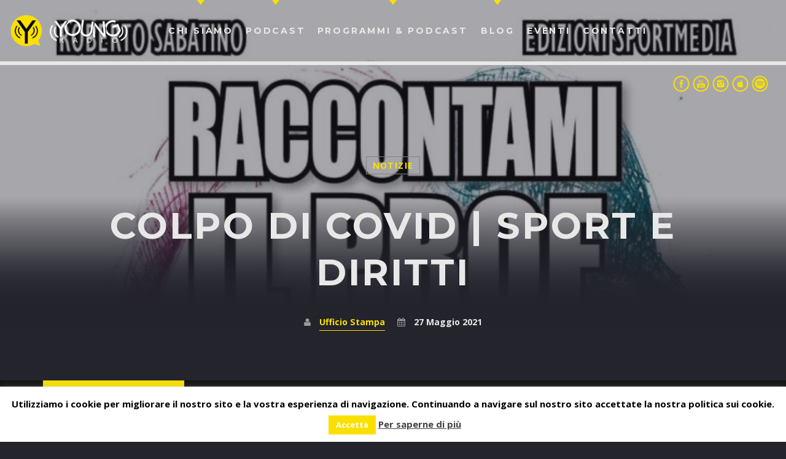

--- FILE ---
content_type: text/html; charset=UTF-8
request_url: https://www.youngradio.it/2021/05/27/colpo-di-covid-sport-e-diritti/
body_size: 19860
content:
<!doctype html>
<!--[if IE 9]><html class="lt-ie10" lang="en" > <![endif]-->
<html class="no-js qt-template-"  lang="it-IT">
	<head>
		<!-- page.php -->		<link rel="icon" href="https://www.youngradio.it/nuovosito/wp-content/uploads/2019/03/cropped-favicon-1-95x95-32x32.png" sizes="32x32" />
<link rel="icon" href="https://www.youngradio.it/nuovosito/wp-content/uploads/2019/03/cropped-favicon-1-95x95-192x192.png" sizes="192x192" />
<meta name="msapplication-TileImage" content="https://www.youngradio.it/nuovosito/wp-content/uploads/2019/03/cropped-favicon-1-95x95-270x270.png" />
		<meta charset="utf-8">
		<meta http-equiv="X-UA-Compatible" content="IE=edge">
		<meta name="viewport" content="width=device-width, initial-scale=1.0, minimum-scale=1.0, maximum-scale=1.0, user-scalable=no">
		<!-- Manifest added by SuperPWA - Progressive Web Apps Plugin For WordPress -->
<link rel="manifest" href="/superpwa-manifest.json">
<link rel="prefetch" href="/superpwa-manifest.json">
<meta name="theme-color" content="#D5E0EB">
<meta name="mobile-web-app-capable" content="yes">
<meta name="apple-touch-fullscreen" content="yes">
<meta name="apple-mobile-web-app-title" content="Young Radio">
<meta name="application-name" content="Young Radio">
<meta name="apple-mobile-web-app-capable" content="yes">
<meta name="apple-mobile-web-app-status-bar-style" content="default">
<link rel="apple-touch-icon"  href="https://www.youngradio.it/nuovosito/wp-content/uploads/2025/09/logopodcastyr-1.png">
<link rel="apple-touch-icon" sizes="192x192" href="https://www.youngradio.it/nuovosito/wp-content/uploads/2025/09/logopodcastyr-1.png">
<!-- / SuperPWA.com -->
<meta name='robots' content='index, follow, max-image-preview:large, max-snippet:-1, max-video-preview:-1' />

	<!-- This site is optimized with the Yoast SEO plugin v21.5 - https://yoast.com/wordpress/plugins/seo/ -->
	<title>Colpo di Covid | Sport e diritti - Young Radio</title>
	<meta name="description" content="Alle 20,00 una nuova puntata con Alfredo Somoza, ospiti Associazione Brianza Oltre L&#039;arcobaleno e Roberto Sabatino." />
	<link rel="canonical" href="https://www.youngradio.it/2021/05/27/colpo-di-covid-sport-e-diritti/" />
	<meta property="og:locale" content="it_IT" />
	<meta property="og:type" content="article" />
	<meta property="og:title" content="Colpo di Covid | Sport e diritti - Young Radio" />
	<meta property="og:description" content="Alle 20,00 una nuova puntata con Alfredo Somoza, ospiti Associazione Brianza Oltre L&#039;arcobaleno e Roberto Sabatino." />
	<meta property="og:url" content="https://www.youngradio.it/2021/05/27/colpo-di-covid-sport-e-diritti/" />
	<meta property="og:site_name" content="Young Radio" />
	<meta property="article:publisher" content="https://www.facebook.com/radio.youngradio" />
	<meta property="article:published_time" content="2021-05-27T07:22:29+00:00" />
	<meta property="article:modified_time" content="2021-05-27T07:28:20+00:00" />
	<meta property="og:image" content="https://www.youngradio.it/nuovosito/wp-content/uploads/2021/05/WhatsApp-Image-2021-05-21-at-18.37.05.jpeg" />
	<meta property="og:image:width" content="1127" />
	<meta property="og:image:height" content="1600" />
	<meta property="og:image:type" content="image/jpeg" />
	<meta name="author" content="Ufficio Stampa" />
	<meta name="twitter:card" content="summary_large_image" />
	<meta name="twitter:image" content="https://www.youngradio.it/nuovosito/wp-content/uploads/2021/05/WhatsApp-Image-2021-05-21-at-18.37.05.jpeg" />
	<meta name="twitter:creator" content="@YoungRadioMb" />
	<meta name="twitter:site" content="@YoungRadioMb" />
	<meta name="twitter:label1" content="Scritto da" />
	<meta name="twitter:data1" content="Ufficio Stampa" />
	<meta name="twitter:label2" content="Tempo di lettura stimato" />
	<meta name="twitter:data2" content="1 minuto" />
	<script type="application/ld+json" class="yoast-schema-graph">{"@context":"https://schema.org","@graph":[{"@type":"Article","@id":"https://www.youngradio.it/2021/05/27/colpo-di-covid-sport-e-diritti/#article","isPartOf":{"@id":"https://www.youngradio.it/2021/05/27/colpo-di-covid-sport-e-diritti/"},"author":{"name":"Ufficio Stampa","@id":"https://www.youngradio.it/#/schema/person/c36eddc4a549dbae002832da75c4de2a"},"headline":"Colpo di Covid | Sport e diritti","datePublished":"2021-05-27T07:22:29+00:00","dateModified":"2021-05-27T07:28:20+00:00","mainEntityOfPage":{"@id":"https://www.youngradio.it/2021/05/27/colpo-di-covid-sport-e-diritti/"},"wordCount":162,"publisher":{"@id":"https://www.youngradio.it/#organization"},"image":{"@id":"https://www.youngradio.it/2021/05/27/colpo-di-covid-sport-e-diritti/#primaryimage"},"thumbnailUrl":"https://www.youngradio.it/nuovosito/wp-content/uploads/2021/05/WhatsApp-Image-2021-05-21-at-18.37.05.jpeg","keywords":["DDL ZAN","libri","sport"],"articleSection":["notizie"],"inLanguage":"it-IT"},{"@type":"WebPage","@id":"https://www.youngradio.it/2021/05/27/colpo-di-covid-sport-e-diritti/","url":"https://www.youngradio.it/2021/05/27/colpo-di-covid-sport-e-diritti/","name":"Colpo di Covid | Sport e diritti - Young Radio","isPartOf":{"@id":"https://www.youngradio.it/#website"},"primaryImageOfPage":{"@id":"https://www.youngradio.it/2021/05/27/colpo-di-covid-sport-e-diritti/#primaryimage"},"image":{"@id":"https://www.youngradio.it/2021/05/27/colpo-di-covid-sport-e-diritti/#primaryimage"},"thumbnailUrl":"https://www.youngradio.it/nuovosito/wp-content/uploads/2021/05/WhatsApp-Image-2021-05-21-at-18.37.05.jpeg","datePublished":"2021-05-27T07:22:29+00:00","dateModified":"2021-05-27T07:28:20+00:00","description":"Alle 20,00 una nuova puntata con Alfredo Somoza, ospiti Associazione Brianza Oltre L'arcobaleno e Roberto Sabatino.","breadcrumb":{"@id":"https://www.youngradio.it/2021/05/27/colpo-di-covid-sport-e-diritti/#breadcrumb"},"inLanguage":"it-IT","potentialAction":[{"@type":"ReadAction","target":["https://www.youngradio.it/2021/05/27/colpo-di-covid-sport-e-diritti/"]}]},{"@type":"ImageObject","inLanguage":"it-IT","@id":"https://www.youngradio.it/2021/05/27/colpo-di-covid-sport-e-diritti/#primaryimage","url":"https://www.youngradio.it/nuovosito/wp-content/uploads/2021/05/WhatsApp-Image-2021-05-21-at-18.37.05.jpeg","contentUrl":"https://www.youngradio.it/nuovosito/wp-content/uploads/2021/05/WhatsApp-Image-2021-05-21-at-18.37.05.jpeg","width":1127,"height":1600},{"@type":"BreadcrumbList","@id":"https://www.youngradio.it/2021/05/27/colpo-di-covid-sport-e-diritti/#breadcrumb","itemListElement":[{"@type":"ListItem","position":1,"name":"Home","item":"https://www.youngradio.it/"},{"@type":"ListItem","position":2,"name":"Colpo di Covid | Sport e diritti"}]},{"@type":"WebSite","@id":"https://www.youngradio.it/#website","url":"https://www.youngradio.it/","name":"Young Radio","description":"Diamo Voce al Sociale","publisher":{"@id":"https://www.youngradio.it/#organization"},"potentialAction":[{"@type":"SearchAction","target":{"@type":"EntryPoint","urlTemplate":"https://www.youngradio.it/?s={search_term_string}"},"query-input":"required name=search_term_string"}],"inLanguage":"it-IT"},{"@type":"Organization","@id":"https://www.youngradio.it/#organization","name":"Young Radio | Diamo voce al sociale","url":"https://www.youngradio.it/","logo":{"@type":"ImageObject","inLanguage":"it-IT","@id":"https://www.youngradio.it/#/schema/logo/image/","url":"https://www.youngradio.it/nuovosito/wp-content/uploads/2019/03/logo-yr.png","contentUrl":"https://www.youngradio.it/nuovosito/wp-content/uploads/2019/03/logo-yr.png","width":300,"height":93,"caption":"Young Radio | Diamo voce al sociale"},"image":{"@id":"https://www.youngradio.it/#/schema/logo/image/"},"sameAs":["https://www.facebook.com/radio.youngradio","https://twitter.com/YoungRadioMb","https://www.instagram.com/yradio/?hl=it"]},{"@type":"Person","@id":"https://www.youngradio.it/#/schema/person/c36eddc4a549dbae002832da75c4de2a","name":"Ufficio Stampa","image":{"@type":"ImageObject","inLanguage":"it-IT","@id":"https://www.youngradio.it/#/schema/person/image/","url":"https://secure.gravatar.com/avatar/8d95a5844a06ad0a5af1b7d83277b12d?s=96&d=mm&r=g","contentUrl":"https://secure.gravatar.com/avatar/8d95a5844a06ad0a5af1b7d83277b12d?s=96&d=mm&r=g","caption":"Ufficio Stampa"},"sameAs":["http://www.youngradio.it"],"url":"https://www.youngradio.it/author/redazione/"}]}</script>
	<!-- / Yoast SEO plugin. -->


<link rel='dns-prefetch' href='//maps.googleapis.com' />
<link rel='dns-prefetch' href='//www.google.com' />
<link rel='dns-prefetch' href='//maxcdn.bootstrapcdn.com' />
<link href='https://fonts.gstatic.com' crossorigin rel='preconnect' />
<script type="text/javascript">
window._wpemojiSettings = {"baseUrl":"https:\/\/s.w.org\/images\/core\/emoji\/14.0.0\/72x72\/","ext":".png","svgUrl":"https:\/\/s.w.org\/images\/core\/emoji\/14.0.0\/svg\/","svgExt":".svg","source":{"concatemoji":"https:\/\/www.youngradio.it\/nuovosito\/wp-includes\/js\/wp-emoji-release.min.js?ver=6.2.8"}};
/*! This file is auto-generated */
!function(e,a,t){var n,r,o,i=a.createElement("canvas"),p=i.getContext&&i.getContext("2d");function s(e,t){p.clearRect(0,0,i.width,i.height),p.fillText(e,0,0);e=i.toDataURL();return p.clearRect(0,0,i.width,i.height),p.fillText(t,0,0),e===i.toDataURL()}function c(e){var t=a.createElement("script");t.src=e,t.defer=t.type="text/javascript",a.getElementsByTagName("head")[0].appendChild(t)}for(o=Array("flag","emoji"),t.supports={everything:!0,everythingExceptFlag:!0},r=0;r<o.length;r++)t.supports[o[r]]=function(e){if(p&&p.fillText)switch(p.textBaseline="top",p.font="600 32px Arial",e){case"flag":return s("\ud83c\udff3\ufe0f\u200d\u26a7\ufe0f","\ud83c\udff3\ufe0f\u200b\u26a7\ufe0f")?!1:!s("\ud83c\uddfa\ud83c\uddf3","\ud83c\uddfa\u200b\ud83c\uddf3")&&!s("\ud83c\udff4\udb40\udc67\udb40\udc62\udb40\udc65\udb40\udc6e\udb40\udc67\udb40\udc7f","\ud83c\udff4\u200b\udb40\udc67\u200b\udb40\udc62\u200b\udb40\udc65\u200b\udb40\udc6e\u200b\udb40\udc67\u200b\udb40\udc7f");case"emoji":return!s("\ud83e\udef1\ud83c\udffb\u200d\ud83e\udef2\ud83c\udfff","\ud83e\udef1\ud83c\udffb\u200b\ud83e\udef2\ud83c\udfff")}return!1}(o[r]),t.supports.everything=t.supports.everything&&t.supports[o[r]],"flag"!==o[r]&&(t.supports.everythingExceptFlag=t.supports.everythingExceptFlag&&t.supports[o[r]]);t.supports.everythingExceptFlag=t.supports.everythingExceptFlag&&!t.supports.flag,t.DOMReady=!1,t.readyCallback=function(){t.DOMReady=!0},t.supports.everything||(n=function(){t.readyCallback()},a.addEventListener?(a.addEventListener("DOMContentLoaded",n,!1),e.addEventListener("load",n,!1)):(e.attachEvent("onload",n),a.attachEvent("onreadystatechange",function(){"complete"===a.readyState&&t.readyCallback()})),(e=t.source||{}).concatemoji?c(e.concatemoji):e.wpemoji&&e.twemoji&&(c(e.twemoji),c(e.wpemoji)))}(window,document,window._wpemojiSettings);
</script>
<style type="text/css">
img.wp-smiley,
img.emoji {
	display: inline !important;
	border: none !important;
	box-shadow: none !important;
	height: 1em !important;
	width: 1em !important;
	margin: 0 0.07em !important;
	vertical-align: -0.1em !important;
	background: none !important;
	padding: 0 !important;
}
</style>
	<link rel='stylesheet' id='sbi_styles-css' href='https://www.youngradio.it/nuovosito/wp-content/plugins/instagram-feed/css/sbi-styles.min.css?ver=6.9.1' type='text/css' media='all' />
<link rel='stylesheet' id='wp-block-library-css' href='https://www.youngradio.it/nuovosito/wp-includes/css/dist/block-library/style.min.css?ver=6.2.8' type='text/css' media='all' />
<style id='powerpress-player-block-style-inline-css' type='text/css'>


</style>
<link rel='stylesheet' id='classic-theme-styles-css' href='https://www.youngradio.it/nuovosito/wp-includes/css/classic-themes.min.css?ver=6.2.8' type='text/css' media='all' />
<style id='global-styles-inline-css' type='text/css'>
body{--wp--preset--color--black: #000000;--wp--preset--color--cyan-bluish-gray: #abb8c3;--wp--preset--color--white: #ffffff;--wp--preset--color--pale-pink: #f78da7;--wp--preset--color--vivid-red: #cf2e2e;--wp--preset--color--luminous-vivid-orange: #ff6900;--wp--preset--color--luminous-vivid-amber: #fcb900;--wp--preset--color--light-green-cyan: #7bdcb5;--wp--preset--color--vivid-green-cyan: #00d084;--wp--preset--color--pale-cyan-blue: #8ed1fc;--wp--preset--color--vivid-cyan-blue: #0693e3;--wp--preset--color--vivid-purple: #9b51e0;--wp--preset--gradient--vivid-cyan-blue-to-vivid-purple: linear-gradient(135deg,rgba(6,147,227,1) 0%,rgb(155,81,224) 100%);--wp--preset--gradient--light-green-cyan-to-vivid-green-cyan: linear-gradient(135deg,rgb(122,220,180) 0%,rgb(0,208,130) 100%);--wp--preset--gradient--luminous-vivid-amber-to-luminous-vivid-orange: linear-gradient(135deg,rgba(252,185,0,1) 0%,rgba(255,105,0,1) 100%);--wp--preset--gradient--luminous-vivid-orange-to-vivid-red: linear-gradient(135deg,rgba(255,105,0,1) 0%,rgb(207,46,46) 100%);--wp--preset--gradient--very-light-gray-to-cyan-bluish-gray: linear-gradient(135deg,rgb(238,238,238) 0%,rgb(169,184,195) 100%);--wp--preset--gradient--cool-to-warm-spectrum: linear-gradient(135deg,rgb(74,234,220) 0%,rgb(151,120,209) 20%,rgb(207,42,186) 40%,rgb(238,44,130) 60%,rgb(251,105,98) 80%,rgb(254,248,76) 100%);--wp--preset--gradient--blush-light-purple: linear-gradient(135deg,rgb(255,206,236) 0%,rgb(152,150,240) 100%);--wp--preset--gradient--blush-bordeaux: linear-gradient(135deg,rgb(254,205,165) 0%,rgb(254,45,45) 50%,rgb(107,0,62) 100%);--wp--preset--gradient--luminous-dusk: linear-gradient(135deg,rgb(255,203,112) 0%,rgb(199,81,192) 50%,rgb(65,88,208) 100%);--wp--preset--gradient--pale-ocean: linear-gradient(135deg,rgb(255,245,203) 0%,rgb(182,227,212) 50%,rgb(51,167,181) 100%);--wp--preset--gradient--electric-grass: linear-gradient(135deg,rgb(202,248,128) 0%,rgb(113,206,126) 100%);--wp--preset--gradient--midnight: linear-gradient(135deg,rgb(2,3,129) 0%,rgb(40,116,252) 100%);--wp--preset--duotone--dark-grayscale: url('#wp-duotone-dark-grayscale');--wp--preset--duotone--grayscale: url('#wp-duotone-grayscale');--wp--preset--duotone--purple-yellow: url('#wp-duotone-purple-yellow');--wp--preset--duotone--blue-red: url('#wp-duotone-blue-red');--wp--preset--duotone--midnight: url('#wp-duotone-midnight');--wp--preset--duotone--magenta-yellow: url('#wp-duotone-magenta-yellow');--wp--preset--duotone--purple-green: url('#wp-duotone-purple-green');--wp--preset--duotone--blue-orange: url('#wp-duotone-blue-orange');--wp--preset--font-size--small: 13px;--wp--preset--font-size--medium: 20px;--wp--preset--font-size--large: 36px;--wp--preset--font-size--x-large: 42px;--wp--preset--spacing--20: 0.44rem;--wp--preset--spacing--30: 0.67rem;--wp--preset--spacing--40: 1rem;--wp--preset--spacing--50: 1.5rem;--wp--preset--spacing--60: 2.25rem;--wp--preset--spacing--70: 3.38rem;--wp--preset--spacing--80: 5.06rem;--wp--preset--shadow--natural: 6px 6px 9px rgba(0, 0, 0, 0.2);--wp--preset--shadow--deep: 12px 12px 50px rgba(0, 0, 0, 0.4);--wp--preset--shadow--sharp: 6px 6px 0px rgba(0, 0, 0, 0.2);--wp--preset--shadow--outlined: 6px 6px 0px -3px rgba(255, 255, 255, 1), 6px 6px rgba(0, 0, 0, 1);--wp--preset--shadow--crisp: 6px 6px 0px rgba(0, 0, 0, 1);}:where(.is-layout-flex){gap: 0.5em;}body .is-layout-flow > .alignleft{float: left;margin-inline-start: 0;margin-inline-end: 2em;}body .is-layout-flow > .alignright{float: right;margin-inline-start: 2em;margin-inline-end: 0;}body .is-layout-flow > .aligncenter{margin-left: auto !important;margin-right: auto !important;}body .is-layout-constrained > .alignleft{float: left;margin-inline-start: 0;margin-inline-end: 2em;}body .is-layout-constrained > .alignright{float: right;margin-inline-start: 2em;margin-inline-end: 0;}body .is-layout-constrained > .aligncenter{margin-left: auto !important;margin-right: auto !important;}body .is-layout-constrained > :where(:not(.alignleft):not(.alignright):not(.alignfull)){max-width: var(--wp--style--global--content-size);margin-left: auto !important;margin-right: auto !important;}body .is-layout-constrained > .alignwide{max-width: var(--wp--style--global--wide-size);}body .is-layout-flex{display: flex;}body .is-layout-flex{flex-wrap: wrap;align-items: center;}body .is-layout-flex > *{margin: 0;}:where(.wp-block-columns.is-layout-flex){gap: 2em;}.has-black-color{color: var(--wp--preset--color--black) !important;}.has-cyan-bluish-gray-color{color: var(--wp--preset--color--cyan-bluish-gray) !important;}.has-white-color{color: var(--wp--preset--color--white) !important;}.has-pale-pink-color{color: var(--wp--preset--color--pale-pink) !important;}.has-vivid-red-color{color: var(--wp--preset--color--vivid-red) !important;}.has-luminous-vivid-orange-color{color: var(--wp--preset--color--luminous-vivid-orange) !important;}.has-luminous-vivid-amber-color{color: var(--wp--preset--color--luminous-vivid-amber) !important;}.has-light-green-cyan-color{color: var(--wp--preset--color--light-green-cyan) !important;}.has-vivid-green-cyan-color{color: var(--wp--preset--color--vivid-green-cyan) !important;}.has-pale-cyan-blue-color{color: var(--wp--preset--color--pale-cyan-blue) !important;}.has-vivid-cyan-blue-color{color: var(--wp--preset--color--vivid-cyan-blue) !important;}.has-vivid-purple-color{color: var(--wp--preset--color--vivid-purple) !important;}.has-black-background-color{background-color: var(--wp--preset--color--black) !important;}.has-cyan-bluish-gray-background-color{background-color: var(--wp--preset--color--cyan-bluish-gray) !important;}.has-white-background-color{background-color: var(--wp--preset--color--white) !important;}.has-pale-pink-background-color{background-color: var(--wp--preset--color--pale-pink) !important;}.has-vivid-red-background-color{background-color: var(--wp--preset--color--vivid-red) !important;}.has-luminous-vivid-orange-background-color{background-color: var(--wp--preset--color--luminous-vivid-orange) !important;}.has-luminous-vivid-amber-background-color{background-color: var(--wp--preset--color--luminous-vivid-amber) !important;}.has-light-green-cyan-background-color{background-color: var(--wp--preset--color--light-green-cyan) !important;}.has-vivid-green-cyan-background-color{background-color: var(--wp--preset--color--vivid-green-cyan) !important;}.has-pale-cyan-blue-background-color{background-color: var(--wp--preset--color--pale-cyan-blue) !important;}.has-vivid-cyan-blue-background-color{background-color: var(--wp--preset--color--vivid-cyan-blue) !important;}.has-vivid-purple-background-color{background-color: var(--wp--preset--color--vivid-purple) !important;}.has-black-border-color{border-color: var(--wp--preset--color--black) !important;}.has-cyan-bluish-gray-border-color{border-color: var(--wp--preset--color--cyan-bluish-gray) !important;}.has-white-border-color{border-color: var(--wp--preset--color--white) !important;}.has-pale-pink-border-color{border-color: var(--wp--preset--color--pale-pink) !important;}.has-vivid-red-border-color{border-color: var(--wp--preset--color--vivid-red) !important;}.has-luminous-vivid-orange-border-color{border-color: var(--wp--preset--color--luminous-vivid-orange) !important;}.has-luminous-vivid-amber-border-color{border-color: var(--wp--preset--color--luminous-vivid-amber) !important;}.has-light-green-cyan-border-color{border-color: var(--wp--preset--color--light-green-cyan) !important;}.has-vivid-green-cyan-border-color{border-color: var(--wp--preset--color--vivid-green-cyan) !important;}.has-pale-cyan-blue-border-color{border-color: var(--wp--preset--color--pale-cyan-blue) !important;}.has-vivid-cyan-blue-border-color{border-color: var(--wp--preset--color--vivid-cyan-blue) !important;}.has-vivid-purple-border-color{border-color: var(--wp--preset--color--vivid-purple) !important;}.has-vivid-cyan-blue-to-vivid-purple-gradient-background{background: var(--wp--preset--gradient--vivid-cyan-blue-to-vivid-purple) !important;}.has-light-green-cyan-to-vivid-green-cyan-gradient-background{background: var(--wp--preset--gradient--light-green-cyan-to-vivid-green-cyan) !important;}.has-luminous-vivid-amber-to-luminous-vivid-orange-gradient-background{background: var(--wp--preset--gradient--luminous-vivid-amber-to-luminous-vivid-orange) !important;}.has-luminous-vivid-orange-to-vivid-red-gradient-background{background: var(--wp--preset--gradient--luminous-vivid-orange-to-vivid-red) !important;}.has-very-light-gray-to-cyan-bluish-gray-gradient-background{background: var(--wp--preset--gradient--very-light-gray-to-cyan-bluish-gray) !important;}.has-cool-to-warm-spectrum-gradient-background{background: var(--wp--preset--gradient--cool-to-warm-spectrum) !important;}.has-blush-light-purple-gradient-background{background: var(--wp--preset--gradient--blush-light-purple) !important;}.has-blush-bordeaux-gradient-background{background: var(--wp--preset--gradient--blush-bordeaux) !important;}.has-luminous-dusk-gradient-background{background: var(--wp--preset--gradient--luminous-dusk) !important;}.has-pale-ocean-gradient-background{background: var(--wp--preset--gradient--pale-ocean) !important;}.has-electric-grass-gradient-background{background: var(--wp--preset--gradient--electric-grass) !important;}.has-midnight-gradient-background{background: var(--wp--preset--gradient--midnight) !important;}.has-small-font-size{font-size: var(--wp--preset--font-size--small) !important;}.has-medium-font-size{font-size: var(--wp--preset--font-size--medium) !important;}.has-large-font-size{font-size: var(--wp--preset--font-size--large) !important;}.has-x-large-font-size{font-size: var(--wp--preset--font-size--x-large) !important;}
.wp-block-navigation a:where(:not(.wp-element-button)){color: inherit;}
:where(.wp-block-columns.is-layout-flex){gap: 2em;}
.wp-block-pullquote{font-size: 1.5em;line-height: 1.6;}
</style>
<link rel='stylesheet' id='contact-form-7-css' href='https://www.youngradio.it/nuovosito/wp-content/plugins/contact-form-7/includes/css/styles.css?ver=5.8.3' type='text/css' media='all' />
<link rel='stylesheet' id='cookie-law-info-css' href='https://www.youngradio.it/nuovosito/wp-content/plugins/cookie-law-info/legacy/public/css/cookie-law-info-public.css?ver=3.3.5' type='text/css' media='all' />
<link rel='stylesheet' id='cookie-law-info-gdpr-css' href='https://www.youngradio.it/nuovosito/wp-content/plugins/cookie-law-info/legacy/public/css/cookie-law-info-gdpr.css?ver=3.3.5' type='text/css' media='all' />
<link rel='stylesheet' id='qtPlacesStyle-css' href='https://www.youngradio.it/nuovosito/wp-content/plugins/qt-places/inc/frontend/assets/styles.css?ver=6.2.8' type='text/css' media='all' />
<link rel='stylesheet' id='font-awesome-css' href='https://maxcdn.bootstrapcdn.com/font-awesome/4.6.0/css/font-awesome.min.css?ver=6.2.8' type='text/css' media='all' />
<link rel='stylesheet' id='QtswipeStyle-css' href='https://www.youngradio.it/nuovosito/wp-content/plugins/qt-swipebox/swipebox/css/swipebox.min.css?ver=6.2.8' type='text/css' media='all' />
<link rel='stylesheet' id='vdl_css-css' href='https://www.youngradio.it/nuovosito/wp-content/plugins/qt-videogalleries/assets/style.css?ver=6.2.8' type='text/css' media='all' />
<link rel='stylesheet' id='wpemfb-lightbox-css' href='https://www.youngradio.it/nuovosito/wp-content/plugins/wp-embed-facebook/templates/lightbox/css/lightbox.css?ver=3.0.10' type='text/css' media='all' />
<link rel='stylesheet' id='qantumthemes-fontawesome-css' href='https://www.youngradio.it/nuovosito/wp-content/themes/sonik/assets/font-awesome/css/font-awesome.min.css?ver=6.2.8' type='text/css' media='all' />
<link rel='stylesheet' id='qantumthemes-socicon-css' href='https://www.youngradio.it/nuovosito/wp-content/themes/sonik/assets/font/qt-socicon/styles.css?ver=6.2.8' type='text/css' media='all' />
<link rel='stylesheet' id='qantumthemes-style-css' href='https://www.youngradio.it/nuovosito/wp-content/themes/sonik/assets/css/main.css?ver=1.3.9' type='text/css' media='all' />
<link rel='stylesheet' id='wp-style-css' href='https://www.youngradio.it/nuovosito/wp-content/themes/sonik/style.css?ver=1.3.9' type='text/css' media='all' />
<script type='text/javascript' src='https://www.youngradio.it/nuovosito/wp-includes/js/jquery/jquery.min.js?ver=3.6.4' id='jquery-core-js'></script>
<script type='text/javascript' src='https://www.youngradio.it/nuovosito/wp-includes/js/jquery/jquery-migrate.min.js?ver=3.4.0' id='jquery-migrate-js'></script>
<script type='text/javascript' id='cookie-law-info-js-extra'>
/* <![CDATA[ */
var Cli_Data = {"nn_cookie_ids":[],"cookielist":[],"non_necessary_cookies":[],"ccpaEnabled":"","ccpaRegionBased":"","ccpaBarEnabled":"","strictlyEnabled":["necessary","obligatoire"],"ccpaType":"gdpr","js_blocking":"","custom_integration":"","triggerDomRefresh":"","secure_cookies":""};
var cli_cookiebar_settings = {"animate_speed_hide":"500","animate_speed_show":"500","background":"#FFF","border":"#b1a6a6c2","border_on":"","button_1_button_colour":"#fae000","button_1_button_hover":"#c8b300","button_1_link_colour":"#fff","button_1_as_button":"1","button_1_new_win":"","button_2_button_colour":"#333","button_2_button_hover":"#292929","button_2_link_colour":"#444","button_2_as_button":"","button_2_hidebar":"","button_3_button_colour":"#000","button_3_button_hover":"#000000","button_3_link_colour":"#fff","button_3_as_button":"1","button_3_new_win":"","button_4_button_colour":"#000","button_4_button_hover":"#000000","button_4_link_colour":"#0a0101","button_4_as_button":"","button_7_button_colour":"#61a229","button_7_button_hover":"#4e8221","button_7_link_colour":"#fff","button_7_as_button":"1","button_7_new_win":"","font_family":"inherit","header_fix":"1","notify_animate_hide":"1","notify_animate_show":"","notify_div_id":"#cookie-law-info-bar","notify_position_horizontal":"right","notify_position_vertical":"bottom","scroll_close":"","scroll_close_reload":"","accept_close_reload":"","reject_close_reload":"","showagain_tab":"1","showagain_background":"#fff","showagain_border":"#000","showagain_div_id":"#cookie-law-info-again","showagain_x_position":"100px","text":"#000","show_once_yn":"","show_once":"10000","logging_on":"","as_popup":"","popup_overlay":"1","bar_heading_text":"","cookie_bar_as":"banner","popup_showagain_position":"bottom-right","widget_position":"left"};
var log_object = {"ajax_url":"https:\/\/www.youngradio.it\/nuovosito\/wp-admin\/admin-ajax.php"};
/* ]]> */
</script>
<script type='text/javascript' src='https://www.youngradio.it/nuovosito/wp-content/plugins/cookie-law-info/legacy/public/js/cookie-law-info-public.js?ver=3.3.5' id='cookie-law-info-js'></script>
<script type='text/javascript' src='https://maps.googleapis.com/maps/api/js?ver=6.2.8' id='qt-google-maps-js'></script>
<script type='text/javascript' src='https://www.google.com/jsapi?ver=6.2.8' id='google-jsapi-js'></script>
<script type='text/javascript' src='https://www.youngradio.it/nuovosito/wp-content/plugins/wp-embed-facebook/templates/lightbox/js/lightbox.min.js?ver=3.0.10' id='wpemfb-lightbox-js'></script>
<script type='text/javascript' id='wpemfb-fbjs-js-extra'>
/* <![CDATA[ */
var WEF = {"local":"it_IT","version":"v3.2","fb_id":""};
/* ]]> */
</script>
<script type='text/javascript' src='https://www.youngradio.it/nuovosito/wp-content/plugins/wp-embed-facebook/inc/js/fb.min.js?ver=3.0.10' id='wpemfb-fbjs-js'></script>
<link rel="https://api.w.org/" href="https://www.youngradio.it/wp-json/" /><link rel="alternate" type="application/json" href="https://www.youngradio.it/wp-json/wp/v2/posts/8093" /><link rel="EditURI" type="application/rsd+xml" title="RSD" href="https://www.youngradio.it/nuovosito/xmlrpc.php?rsd" />
<link rel="wlwmanifest" type="application/wlwmanifest+xml" href="https://www.youngradio.it/nuovosito/wp-includes/wlwmanifest.xml" />
<meta name="generator" content="WordPress 6.2.8" />
<link rel='shortlink' href='https://www.youngradio.it/?p=8093' />
<link rel="alternate" type="application/json+oembed" href="https://www.youngradio.it/wp-json/oembed/1.0/embed?url=https%3A%2F%2Fwww.youngradio.it%2F2021%2F05%2F27%2Fcolpo-di-covid-sport-e-diritti%2F" />
<link rel="alternate" type="text/xml+oembed" href="https://www.youngradio.it/wp-json/oembed/1.0/embed?url=https%3A%2F%2Fwww.youngradio.it%2F2021%2F05%2F27%2Fcolpo-di-covid-sport-e-diritti%2F&#038;format=xml" />

		<!-- GA Google Analytics @ https://m0n.co/ga -->
		<script>
			(function(i,s,o,g,r,a,m){i['GoogleAnalyticsObject']=r;i[r]=i[r]||function(){
			(i[r].q=i[r].q||[]).push(arguments)},i[r].l=1*new Date();a=s.createElement(o),
			m=s.getElementsByTagName(o)[0];a.async=1;a.src=g;m.parentNode.insertBefore(a,m)
			})(window,document,'script','https://www.google-analytics.com/analytics.js','ga');
			ga('create', 'UA-113418126-1', 'auto');
			ga('send', 'pageview');
		</script>

	            <script type="text/javascript"><!--
                                function powerpress_pinw(pinw_url){window.open(pinw_url, 'PowerPressPlayer','toolbar=0,status=0,resizable=1,width=460,height=320');	return false;}
                //-->

                // tabnab protection
                window.addEventListener('load', function () {
                    // make all links have rel="noopener noreferrer"
                    document.querySelectorAll('a[target="_blank"]').forEach(link => {
                        link.setAttribute('rel', 'noopener noreferrer');
                    });
                });
            </script>
            <style type="text/css">.recentcomments a{display:inline !important;padding:0 !important;margin:0 !important;}</style><meta name="generator" content="Powered by WPBakery Page Builder - drag and drop page builder for WordPress."/>
<link rel="icon" href="https://www.youngradio.it/nuovosito/wp-content/uploads/2019/03/cropped-favicon-1-95x95-32x32.png" sizes="32x32" />
<link rel="icon" href="https://www.youngradio.it/nuovosito/wp-content/uploads/2019/03/cropped-favicon-1-95x95-192x192.png" sizes="192x192" />
<meta name="msapplication-TileImage" content="https://www.youngradio.it/nuovosito/wp-content/uploads/2019/03/cropped-favicon-1-95x95-270x270.png" />
		<style type="text/css" id="wp-custom-css">
			.qt-fade-to-paper, .qt-featuredimage-container::after, .qt-featuredimage::after, .qt-vc-fadetopaper::after {
    /* background: -webkit-linear-gradient(transparent 0%, transparent 25%, transparent 50%, #24242D 75%, #24242D 100%) !important; */
    background: linear-gradient(transparent 0%, transparent 25%, transparent 50%, #24242D 75%, #24242D 100%) !important;
}

#blog-home{color:#31314c;}

#blog-home .vc_gitem-post-data-source-post_excerpt p{
    font-size: .7862rem;
}

#blog-home .vc_btn3.vc_btn3-color-juicy-pink, .vc_btn3.vc_btn3-color-juicy-pink.vc_btn3-style-flat {
    font-weight:bold;
    background-color: #fae000;
}

@media (max-width: 768px){
h1.qt-titdeco-eq {
    font-size: 1.75rem;
	}}


.bottone-giallo .vc_btn3.vc_btn3-color-grey.vc_btn3-style-modern {
background-color: #fae000 !important;
	color:#ffffff !important;
	font-weight:bold;
	border:none;
}


#sb_instagram #sbi_load .sbi_load_btn, #sb_instagram .sbi_follow_btn a {
    background-color: #fae000 !important;
    color: #ffffff !important;
    font-weight: bold;
    border: none;
	border-radius: 0;
	font-size: 16px;
    padding-top: 18px;
    padding-bottom: 18px;
    padding-left: 25px;
    padding-right: 25px;
}


.wpcf7-submit {
    background-color: #fae000 !important;
    color: #ffffff !important;
    font-weight: bold;
    border: none;
    border-radius: 0;
    font-size: 16px;
    padding-top: 18px;
    padding-bottom: 18px;
    padding-left: 25px;
    padding-right: 25px;
}

textarea {
    height: 10rem;
}

.textwidget img{text-align:center !important;}

aside.widget_text img {
	max-width: 60%;}

.button-podcast-custom{
background-color:#fae000;
color:#ffffff;
padding:20px;
font-weight:bold
}

.over-button-podcast-custom{padding-top:30px;}

.under-button-podcast-custom{height:60px;}

/* Inizio edit - Nascondi show riempitivi */

.show-id-hideshow .btn{display:none;}
.show-id-hideshow a{pointer-events: none;cursor: default;}
.show-id-hideshow {display:none;}

/* Inizio edit - Nascondi show riempitivi */

.qt-gridstackGrid .qt-grid-item .content .title {
    font-size: 24px;
	color: #31314c;
}

.qw-radiolist a.btn{
    color:#000;
}

#qwVolNum{
    color:#000;
}

#qtRadioBtn {
    color:#000;
}

.qt-popupwindow{
    color:#000;
}

/* Inizio edit - Menu 09/07/19 */
a#qtRadioBtn:before {
    content: "ascolta ora";
    font-size: 13px;
    display: inline;
    padding: 0 10px;
    vertical-align: top;
}

a.qt-popupwindow:before {
    content: "ascolta ora";
    font-size: 13px;
    display: inline;
    padding: 0 10px;
    vertical-align: top;
}

#qtRadioBtn {
    width: 230px;
}

.qt-popupwindow{
    width: 230px;
}
i.mdi-av-volume-up {
    display: inline;
}
@media screen and (min-width: 841px) {
.qw-musicplayer {
    top: 101px !important;
}
.qw-radiolist {
    height: 70px !important;
    line-height: 70px !important;
}
#qtRadioBtn {
	height: 100px;
    line-height: 100px;
}
	
.qt-popupwindow{
	height: 100px;
    line-height: 100px;
}
	
ul.sub-menu {
    min-width: 666px !important;
}
.dropDownMenu li ul li {
    width: 333px;
}
.dropDownMenu li ul li a {
    min-height: 75px;
    padding: 15px 20px !important;
}
nav .nav-wrapper .brand-logo {
    max-height: 100px !important;
}
nav, nav .nav-wrapper i, nav a.button-collapse, nav a.button-collapse i {
    height: 100px !important;
    line-height: 100px;
}
.brand-logo img {
    margin-top: 15px;
    margin-bottom: 15px;
}
.qt-icon-nav li {
    height: 100px;
}
}


@media screen and (min-width: 768px) {
	#mobtwitch{display:none}
}
@media screen and (max-width: 767px) {
	#twitch{display:none}
}

/* Fine edit */

.qt-popupwindow{background-color:#fae000 !important;}

#asterisco-home .qt-titles h6 {display:none}

/* riduzione cookie */
#cookie-law-info-again {
    font-size: 6pt !important;
    right: 0 !important;
}		</style>
		<style id="kirki-inline-styles">body{font-family:Open Sans;font-size:18px;font-weight:400;}h1, h2, h3, h4, h5, h6{font-family:Montserrat;font-weight:700;letter-spacing:0.05em;text-transform:uppercase;}.dropDownMenu, #mega-menu-wrap-primary #mega-menu-primary > li.mega-menu-item > a.mega-menu-link, nav ul a, nav .qw-nav-desktop ul a{font-family:Montserrat;font-size:14px;font-weight:700;letter-spacing:0.2em;text-transform:uppercase;}/* cyrillic-ext */
@font-face {
  font-family: 'Open Sans';
  font-style: normal;
  font-weight: 400;
  font-stretch: normal;
  font-display: swap;
  src: url(https://www.youngradio.it/nuovosito/wp-content/fonts/open-sans/font) format('woff');
  unicode-range: U+0460-052F, U+1C80-1C8A, U+20B4, U+2DE0-2DFF, U+A640-A69F, U+FE2E-FE2F;
}
/* cyrillic */
@font-face {
  font-family: 'Open Sans';
  font-style: normal;
  font-weight: 400;
  font-stretch: normal;
  font-display: swap;
  src: url(https://www.youngradio.it/nuovosito/wp-content/fonts/open-sans/font) format('woff');
  unicode-range: U+0301, U+0400-045F, U+0490-0491, U+04B0-04B1, U+2116;
}
/* greek-ext */
@font-face {
  font-family: 'Open Sans';
  font-style: normal;
  font-weight: 400;
  font-stretch: normal;
  font-display: swap;
  src: url(https://www.youngradio.it/nuovosito/wp-content/fonts/open-sans/font) format('woff');
  unicode-range: U+1F00-1FFF;
}
/* greek */
@font-face {
  font-family: 'Open Sans';
  font-style: normal;
  font-weight: 400;
  font-stretch: normal;
  font-display: swap;
  src: url(https://www.youngradio.it/nuovosito/wp-content/fonts/open-sans/font) format('woff');
  unicode-range: U+0370-0377, U+037A-037F, U+0384-038A, U+038C, U+038E-03A1, U+03A3-03FF;
}
/* hebrew */
@font-face {
  font-family: 'Open Sans';
  font-style: normal;
  font-weight: 400;
  font-stretch: normal;
  font-display: swap;
  src: url(https://www.youngradio.it/nuovosito/wp-content/fonts/open-sans/font) format('woff');
  unicode-range: U+0307-0308, U+0590-05FF, U+200C-2010, U+20AA, U+25CC, U+FB1D-FB4F;
}
/* math */
@font-face {
  font-family: 'Open Sans';
  font-style: normal;
  font-weight: 400;
  font-stretch: normal;
  font-display: swap;
  src: url(https://www.youngradio.it/nuovosito/wp-content/fonts/open-sans/font) format('woff');
  unicode-range: U+0302-0303, U+0305, U+0307-0308, U+0310, U+0312, U+0315, U+031A, U+0326-0327, U+032C, U+032F-0330, U+0332-0333, U+0338, U+033A, U+0346, U+034D, U+0391-03A1, U+03A3-03A9, U+03B1-03C9, U+03D1, U+03D5-03D6, U+03F0-03F1, U+03F4-03F5, U+2016-2017, U+2034-2038, U+203C, U+2040, U+2043, U+2047, U+2050, U+2057, U+205F, U+2070-2071, U+2074-208E, U+2090-209C, U+20D0-20DC, U+20E1, U+20E5-20EF, U+2100-2112, U+2114-2115, U+2117-2121, U+2123-214F, U+2190, U+2192, U+2194-21AE, U+21B0-21E5, U+21F1-21F2, U+21F4-2211, U+2213-2214, U+2216-22FF, U+2308-230B, U+2310, U+2319, U+231C-2321, U+2336-237A, U+237C, U+2395, U+239B-23B7, U+23D0, U+23DC-23E1, U+2474-2475, U+25AF, U+25B3, U+25B7, U+25BD, U+25C1, U+25CA, U+25CC, U+25FB, U+266D-266F, U+27C0-27FF, U+2900-2AFF, U+2B0E-2B11, U+2B30-2B4C, U+2BFE, U+3030, U+FF5B, U+FF5D, U+1D400-1D7FF, U+1EE00-1EEFF;
}
/* symbols */
@font-face {
  font-family: 'Open Sans';
  font-style: normal;
  font-weight: 400;
  font-stretch: normal;
  font-display: swap;
  src: url(https://www.youngradio.it/nuovosito/wp-content/fonts/open-sans/font) format('woff');
  unicode-range: U+0001-000C, U+000E-001F, U+007F-009F, U+20DD-20E0, U+20E2-20E4, U+2150-218F, U+2190, U+2192, U+2194-2199, U+21AF, U+21E6-21F0, U+21F3, U+2218-2219, U+2299, U+22C4-22C6, U+2300-243F, U+2440-244A, U+2460-24FF, U+25A0-27BF, U+2800-28FF, U+2921-2922, U+2981, U+29BF, U+29EB, U+2B00-2BFF, U+4DC0-4DFF, U+FFF9-FFFB, U+10140-1018E, U+10190-1019C, U+101A0, U+101D0-101FD, U+102E0-102FB, U+10E60-10E7E, U+1D2C0-1D2D3, U+1D2E0-1D37F, U+1F000-1F0FF, U+1F100-1F1AD, U+1F1E6-1F1FF, U+1F30D-1F30F, U+1F315, U+1F31C, U+1F31E, U+1F320-1F32C, U+1F336, U+1F378, U+1F37D, U+1F382, U+1F393-1F39F, U+1F3A7-1F3A8, U+1F3AC-1F3AF, U+1F3C2, U+1F3C4-1F3C6, U+1F3CA-1F3CE, U+1F3D4-1F3E0, U+1F3ED, U+1F3F1-1F3F3, U+1F3F5-1F3F7, U+1F408, U+1F415, U+1F41F, U+1F426, U+1F43F, U+1F441-1F442, U+1F444, U+1F446-1F449, U+1F44C-1F44E, U+1F453, U+1F46A, U+1F47D, U+1F4A3, U+1F4B0, U+1F4B3, U+1F4B9, U+1F4BB, U+1F4BF, U+1F4C8-1F4CB, U+1F4D6, U+1F4DA, U+1F4DF, U+1F4E3-1F4E6, U+1F4EA-1F4ED, U+1F4F7, U+1F4F9-1F4FB, U+1F4FD-1F4FE, U+1F503, U+1F507-1F50B, U+1F50D, U+1F512-1F513, U+1F53E-1F54A, U+1F54F-1F5FA, U+1F610, U+1F650-1F67F, U+1F687, U+1F68D, U+1F691, U+1F694, U+1F698, U+1F6AD, U+1F6B2, U+1F6B9-1F6BA, U+1F6BC, U+1F6C6-1F6CF, U+1F6D3-1F6D7, U+1F6E0-1F6EA, U+1F6F0-1F6F3, U+1F6F7-1F6FC, U+1F700-1F7FF, U+1F800-1F80B, U+1F810-1F847, U+1F850-1F859, U+1F860-1F887, U+1F890-1F8AD, U+1F8B0-1F8BB, U+1F8C0-1F8C1, U+1F900-1F90B, U+1F93B, U+1F946, U+1F984, U+1F996, U+1F9E9, U+1FA00-1FA6F, U+1FA70-1FA7C, U+1FA80-1FA89, U+1FA8F-1FAC6, U+1FACE-1FADC, U+1FADF-1FAE9, U+1FAF0-1FAF8, U+1FB00-1FBFF;
}
/* vietnamese */
@font-face {
  font-family: 'Open Sans';
  font-style: normal;
  font-weight: 400;
  font-stretch: normal;
  font-display: swap;
  src: url(https://www.youngradio.it/nuovosito/wp-content/fonts/open-sans/font) format('woff');
  unicode-range: U+0102-0103, U+0110-0111, U+0128-0129, U+0168-0169, U+01A0-01A1, U+01AF-01B0, U+0300-0301, U+0303-0304, U+0308-0309, U+0323, U+0329, U+1EA0-1EF9, U+20AB;
}
/* latin-ext */
@font-face {
  font-family: 'Open Sans';
  font-style: normal;
  font-weight: 400;
  font-stretch: normal;
  font-display: swap;
  src: url(https://www.youngradio.it/nuovosito/wp-content/fonts/open-sans/font) format('woff');
  unicode-range: U+0100-02BA, U+02BD-02C5, U+02C7-02CC, U+02CE-02D7, U+02DD-02FF, U+0304, U+0308, U+0329, U+1D00-1DBF, U+1E00-1E9F, U+1EF2-1EFF, U+2020, U+20A0-20AB, U+20AD-20C0, U+2113, U+2C60-2C7F, U+A720-A7FF;
}
/* latin */
@font-face {
  font-family: 'Open Sans';
  font-style: normal;
  font-weight: 400;
  font-stretch: normal;
  font-display: swap;
  src: url(https://www.youngradio.it/nuovosito/wp-content/fonts/open-sans/font) format('woff');
  unicode-range: U+0000-00FF, U+0131, U+0152-0153, U+02BB-02BC, U+02C6, U+02DA, U+02DC, U+0304, U+0308, U+0329, U+2000-206F, U+20AC, U+2122, U+2191, U+2193, U+2212, U+2215, U+FEFF, U+FFFD;
}
/* cyrillic-ext */
@font-face {
  font-family: 'Open Sans';
  font-style: normal;
  font-weight: 700;
  font-stretch: normal;
  font-display: swap;
  src: url(https://www.youngradio.it/nuovosito/wp-content/fonts/open-sans/font) format('woff');
  unicode-range: U+0460-052F, U+1C80-1C8A, U+20B4, U+2DE0-2DFF, U+A640-A69F, U+FE2E-FE2F;
}
/* cyrillic */
@font-face {
  font-family: 'Open Sans';
  font-style: normal;
  font-weight: 700;
  font-stretch: normal;
  font-display: swap;
  src: url(https://www.youngradio.it/nuovosito/wp-content/fonts/open-sans/font) format('woff');
  unicode-range: U+0301, U+0400-045F, U+0490-0491, U+04B0-04B1, U+2116;
}
/* greek-ext */
@font-face {
  font-family: 'Open Sans';
  font-style: normal;
  font-weight: 700;
  font-stretch: normal;
  font-display: swap;
  src: url(https://www.youngradio.it/nuovosito/wp-content/fonts/open-sans/font) format('woff');
  unicode-range: U+1F00-1FFF;
}
/* greek */
@font-face {
  font-family: 'Open Sans';
  font-style: normal;
  font-weight: 700;
  font-stretch: normal;
  font-display: swap;
  src: url(https://www.youngradio.it/nuovosito/wp-content/fonts/open-sans/font) format('woff');
  unicode-range: U+0370-0377, U+037A-037F, U+0384-038A, U+038C, U+038E-03A1, U+03A3-03FF;
}
/* hebrew */
@font-face {
  font-family: 'Open Sans';
  font-style: normal;
  font-weight: 700;
  font-stretch: normal;
  font-display: swap;
  src: url(https://www.youngradio.it/nuovosito/wp-content/fonts/open-sans/font) format('woff');
  unicode-range: U+0307-0308, U+0590-05FF, U+200C-2010, U+20AA, U+25CC, U+FB1D-FB4F;
}
/* math */
@font-face {
  font-family: 'Open Sans';
  font-style: normal;
  font-weight: 700;
  font-stretch: normal;
  font-display: swap;
  src: url(https://www.youngradio.it/nuovosito/wp-content/fonts/open-sans/font) format('woff');
  unicode-range: U+0302-0303, U+0305, U+0307-0308, U+0310, U+0312, U+0315, U+031A, U+0326-0327, U+032C, U+032F-0330, U+0332-0333, U+0338, U+033A, U+0346, U+034D, U+0391-03A1, U+03A3-03A9, U+03B1-03C9, U+03D1, U+03D5-03D6, U+03F0-03F1, U+03F4-03F5, U+2016-2017, U+2034-2038, U+203C, U+2040, U+2043, U+2047, U+2050, U+2057, U+205F, U+2070-2071, U+2074-208E, U+2090-209C, U+20D0-20DC, U+20E1, U+20E5-20EF, U+2100-2112, U+2114-2115, U+2117-2121, U+2123-214F, U+2190, U+2192, U+2194-21AE, U+21B0-21E5, U+21F1-21F2, U+21F4-2211, U+2213-2214, U+2216-22FF, U+2308-230B, U+2310, U+2319, U+231C-2321, U+2336-237A, U+237C, U+2395, U+239B-23B7, U+23D0, U+23DC-23E1, U+2474-2475, U+25AF, U+25B3, U+25B7, U+25BD, U+25C1, U+25CA, U+25CC, U+25FB, U+266D-266F, U+27C0-27FF, U+2900-2AFF, U+2B0E-2B11, U+2B30-2B4C, U+2BFE, U+3030, U+FF5B, U+FF5D, U+1D400-1D7FF, U+1EE00-1EEFF;
}
/* symbols */
@font-face {
  font-family: 'Open Sans';
  font-style: normal;
  font-weight: 700;
  font-stretch: normal;
  font-display: swap;
  src: url(https://www.youngradio.it/nuovosito/wp-content/fonts/open-sans/font) format('woff');
  unicode-range: U+0001-000C, U+000E-001F, U+007F-009F, U+20DD-20E0, U+20E2-20E4, U+2150-218F, U+2190, U+2192, U+2194-2199, U+21AF, U+21E6-21F0, U+21F3, U+2218-2219, U+2299, U+22C4-22C6, U+2300-243F, U+2440-244A, U+2460-24FF, U+25A0-27BF, U+2800-28FF, U+2921-2922, U+2981, U+29BF, U+29EB, U+2B00-2BFF, U+4DC0-4DFF, U+FFF9-FFFB, U+10140-1018E, U+10190-1019C, U+101A0, U+101D0-101FD, U+102E0-102FB, U+10E60-10E7E, U+1D2C0-1D2D3, U+1D2E0-1D37F, U+1F000-1F0FF, U+1F100-1F1AD, U+1F1E6-1F1FF, U+1F30D-1F30F, U+1F315, U+1F31C, U+1F31E, U+1F320-1F32C, U+1F336, U+1F378, U+1F37D, U+1F382, U+1F393-1F39F, U+1F3A7-1F3A8, U+1F3AC-1F3AF, U+1F3C2, U+1F3C4-1F3C6, U+1F3CA-1F3CE, U+1F3D4-1F3E0, U+1F3ED, U+1F3F1-1F3F3, U+1F3F5-1F3F7, U+1F408, U+1F415, U+1F41F, U+1F426, U+1F43F, U+1F441-1F442, U+1F444, U+1F446-1F449, U+1F44C-1F44E, U+1F453, U+1F46A, U+1F47D, U+1F4A3, U+1F4B0, U+1F4B3, U+1F4B9, U+1F4BB, U+1F4BF, U+1F4C8-1F4CB, U+1F4D6, U+1F4DA, U+1F4DF, U+1F4E3-1F4E6, U+1F4EA-1F4ED, U+1F4F7, U+1F4F9-1F4FB, U+1F4FD-1F4FE, U+1F503, U+1F507-1F50B, U+1F50D, U+1F512-1F513, U+1F53E-1F54A, U+1F54F-1F5FA, U+1F610, U+1F650-1F67F, U+1F687, U+1F68D, U+1F691, U+1F694, U+1F698, U+1F6AD, U+1F6B2, U+1F6B9-1F6BA, U+1F6BC, U+1F6C6-1F6CF, U+1F6D3-1F6D7, U+1F6E0-1F6EA, U+1F6F0-1F6F3, U+1F6F7-1F6FC, U+1F700-1F7FF, U+1F800-1F80B, U+1F810-1F847, U+1F850-1F859, U+1F860-1F887, U+1F890-1F8AD, U+1F8B0-1F8BB, U+1F8C0-1F8C1, U+1F900-1F90B, U+1F93B, U+1F946, U+1F984, U+1F996, U+1F9E9, U+1FA00-1FA6F, U+1FA70-1FA7C, U+1FA80-1FA89, U+1FA8F-1FAC6, U+1FACE-1FADC, U+1FADF-1FAE9, U+1FAF0-1FAF8, U+1FB00-1FBFF;
}
/* vietnamese */
@font-face {
  font-family: 'Open Sans';
  font-style: normal;
  font-weight: 700;
  font-stretch: normal;
  font-display: swap;
  src: url(https://www.youngradio.it/nuovosito/wp-content/fonts/open-sans/font) format('woff');
  unicode-range: U+0102-0103, U+0110-0111, U+0128-0129, U+0168-0169, U+01A0-01A1, U+01AF-01B0, U+0300-0301, U+0303-0304, U+0308-0309, U+0323, U+0329, U+1EA0-1EF9, U+20AB;
}
/* latin-ext */
@font-face {
  font-family: 'Open Sans';
  font-style: normal;
  font-weight: 700;
  font-stretch: normal;
  font-display: swap;
  src: url(https://www.youngradio.it/nuovosito/wp-content/fonts/open-sans/font) format('woff');
  unicode-range: U+0100-02BA, U+02BD-02C5, U+02C7-02CC, U+02CE-02D7, U+02DD-02FF, U+0304, U+0308, U+0329, U+1D00-1DBF, U+1E00-1E9F, U+1EF2-1EFF, U+2020, U+20A0-20AB, U+20AD-20C0, U+2113, U+2C60-2C7F, U+A720-A7FF;
}
/* latin */
@font-face {
  font-family: 'Open Sans';
  font-style: normal;
  font-weight: 700;
  font-stretch: normal;
  font-display: swap;
  src: url(https://www.youngradio.it/nuovosito/wp-content/fonts/open-sans/font) format('woff');
  unicode-range: U+0000-00FF, U+0131, U+0152-0153, U+02BB-02BC, U+02C6, U+02DA, U+02DC, U+0304, U+0308, U+0329, U+2000-206F, U+20AC, U+2122, U+2191, U+2193, U+2212, U+2215, U+FEFF, U+FFFD;
}/* cyrillic-ext */
@font-face {
  font-family: 'Montserrat';
  font-style: normal;
  font-weight: 700;
  font-display: swap;
  src: url(https://www.youngradio.it/nuovosito/wp-content/fonts/montserrat/font) format('woff');
  unicode-range: U+0460-052F, U+1C80-1C8A, U+20B4, U+2DE0-2DFF, U+A640-A69F, U+FE2E-FE2F;
}
/* cyrillic */
@font-face {
  font-family: 'Montserrat';
  font-style: normal;
  font-weight: 700;
  font-display: swap;
  src: url(https://www.youngradio.it/nuovosito/wp-content/fonts/montserrat/font) format('woff');
  unicode-range: U+0301, U+0400-045F, U+0490-0491, U+04B0-04B1, U+2116;
}
/* vietnamese */
@font-face {
  font-family: 'Montserrat';
  font-style: normal;
  font-weight: 700;
  font-display: swap;
  src: url(https://www.youngradio.it/nuovosito/wp-content/fonts/montserrat/font) format('woff');
  unicode-range: U+0102-0103, U+0110-0111, U+0128-0129, U+0168-0169, U+01A0-01A1, U+01AF-01B0, U+0300-0301, U+0303-0304, U+0308-0309, U+0323, U+0329, U+1EA0-1EF9, U+20AB;
}
/* latin-ext */
@font-face {
  font-family: 'Montserrat';
  font-style: normal;
  font-weight: 700;
  font-display: swap;
  src: url(https://www.youngradio.it/nuovosito/wp-content/fonts/montserrat/font) format('woff');
  unicode-range: U+0100-02BA, U+02BD-02C5, U+02C7-02CC, U+02CE-02D7, U+02DD-02FF, U+0304, U+0308, U+0329, U+1D00-1DBF, U+1E00-1E9F, U+1EF2-1EFF, U+2020, U+20A0-20AB, U+20AD-20C0, U+2113, U+2C60-2C7F, U+A720-A7FF;
}
/* latin */
@font-face {
  font-family: 'Montserrat';
  font-style: normal;
  font-weight: 700;
  font-display: swap;
  src: url(https://www.youngradio.it/nuovosito/wp-content/fonts/montserrat/font) format('woff');
  unicode-range: U+0000-00FF, U+0131, U+0152-0153, U+02BB-02BC, U+02C6, U+02DA, U+02DC, U+0304, U+0308, U+0329, U+2000-206F, U+20AC, U+2122, U+2191, U+2193, U+2212, U+2215, U+FEFF, U+FFFD;
}</style>		<!-- QT STYLES DYNAMIC CUSTOMIZATIONS =================================================================== -->
		<style type="text/css">
                        .container { max-width: 1250px !important;}
                        /* Color text ========================================= */
        html, .color-ink , .qt-color-text,.dropDownMenu li li a:hover,.qt-logo-big-text a,.qt-btn-ghost,nav ul a,nav .input-field label,.side-nav.fixed ul li.active a, .side-nav.fixed ul li a, .side-nav.fixed nav ul li.active a,.qtwidget input,#qtBody #qwMainNavbar #mega-menu-wrap-primary #mega-menu-primary a.mega-menu-link, #qtBody #qwMainNavbar #mega-menu-wrap-primary #mega-menu-primary li, #qtBody #qwMainNavbar #mega-menu-wrap-primary #mega-menu-primary div, #qtBody #qwMainNavbar #mega-menu-wrap-primary #mega-menu-primary a, #qtBody #qwMainNavbar #mega-menu-wrap-primary #mega-menu-primary img, #qtBody #qwMainNavbar #mega-menu-wrap-primary #mega-menu-primary p,.qt-btn-ghost, .qt-btn-ghost, a.qt-btn-ghost, a.btn.qt-btn-ghost, a.qt-btn-ghost.btn-large, .woocommerce a.qt-btn-ghost.button, .btn.transparent,  .qt-title a, .qt-content .tabs .tab a, .qt-vs-nav li a {color: #e8e8e8 ;} .qt-color-main-light, .negative, .qt-footer-widgets-container, .negative .qt-title a { color:  #31314c }		.bg-accent,.accentcolor,.side-nav a, .side-nav a:hover, .qt-content .qt-pagination.active a ,.btn, .btn:hover, html input[type="button"], button, input[type="reset"], input[type="submit"] {color: #ffffff;}a, .color-accentcolor, .tagcloud a:hover, .qt-tags a:hover, .widget .tagcloud a:hover,.side-nav.fixed a:hover, .dropdown-content li > a, .dropdown-content li > span {color: #fae000;}.color-main-light {	color: #979eb2;}
        a:hover , .qt-content .tabs .tab a:hover, .qt-vs-nav li a:hover {color: #fae000;}footer.qt-footer{color: #dedede; }
        /* Background ========================================= */
        html, .qt-paper , .side-nav .collapsible-body li.active a,.side-nav.fixed .collapsible-body li.active a ,.qt-color-main-dark,.qtwidget input,.qt-scrolled .qw-animatedheader,.qt-scrolled nav.qt-site-navbar , .qt-scrolled nav.qt-site-navbar .qw-nav-desktop, .mc4wp-form {background-color: #24242D;}nav.qt-site-navbar {background-color: transparent ; }.qt-color-main-light, ::-webkit-scrollbar-thumb {background-color: #979eb2;}
        .negative,.qt-owlcarousel.owl-carousel.owl-theme .owl-dots .owl-dot, .tabs-selector .tabs#qwShowSelector::after ,.flip-clock-dot, .qt-stroke, .qt-vs-triplelayout .qt-vs-nav li .qt-linktit::before {background-color:#e8e8e8;} a.btn,.pagination li a.active,.accentcolor ,.bg-accent, .slider .indicators .indicator-item.active,.btn,.side-nav a:hover,.side-nav li:hover, .side-nav.active,.side-nav .collapsible-body li.active,.side-nav.fixed .collapsible-body li.active,.qt-tripleview-contentainer .qt_next_post_image .label-tooltip,#qtBody #qwMainNavbar #mega-menu-wrap-primary #mega-menu-primary > li.mega-menu-item::after,.qt-owlcarousel.owl-carousel.owl-theme .owl-dots .owl-dot.active,textarea.materialize-textarea:focus:not([readonly]) + label,.input-field .prefix.active,.flip-clock-wrapper ul li a div div.inn, .js .qt-titdeco-eq::after, .js .qt-titdeco-eq::before, .qt-titdeco-eq::after, .qt-titdeco-eq::before, .qteq, .qteq::after, .qteq::before, nav#qwMainNavbar .nav-wrapper ul.dropDownMenu > li::after, nav#qwMainNavbar .nav-wrapper ul.dropDownMenu > li.mega-menu-item::after, nav#qwMainNavbar .nav-wrapper ul.mega-menu > li::after, nav#qwMainNavbar .nav-wrapper ul.mega-menu > li.mega-menu-item::after , .qt-icon-nav li a:hover, .qt-titdeco::after, .qt-artist h1.qt-title::after, h1.qt-titdeco::after,.woocommerce a.button, .qt-woocommerce-content .tabs .tab a.active, .qt-author-infobox .qt-authorinfo::before, .tabs-selector .tabs#qwShowSelector .indicator, html input[type="button"], button, input[type="reset"], input[type="submit"] {background-color: #fae000;	}
        #qtBody #qwMainNavbar #mega-menu-wrap-primary #mega-menu-primary > li.mega-menu-flyout ul.mega-sub-menu,.btn:hover,.qt-extra-contents,footer.qt-footer, footer.qt-footer .qt-link-top.qt-btn-ghost,footer.page-footer,#qtBody #qwMainNavbar #mega-menu-wrap-primary #mega-menu-primary > li.mega-menu-megamenu > ul.mega-sub-menu ,.qt-footer-widgets-container , .qt-color-darker {background-color: #121212;}
        .qt-related-section {background-color: #0c0c0c;}
        .btn:hover, .btn-large:hover, .woocommerce a.button:hover, .woocommerce button.button:hover, .woocommerce input.button:hover, .woocommerce #respond input#submit:hover, a.accentcolor:hover, input.accentcolor:hover, .qt-tripleview-contentainer .qt_next_post_image:hover  {background-color:  #fae000;	}
        footer.qt-footer, footer.qt-footer .qt-link-top.qt-btn-ghost {background-color: #101010;}
        .qt-footer-widgets-container {	background-color: #121212;color: #cdcdcd;}
        .sm2-360ui::after {background-color: rgba(36,36,45,0.15)}
        /* Borders =========================================*/
        blockquote, .comments-area .children, .qt-content table td, .qt-content table th, .qt-content table tr:first-child, .comment-form input[type="text"],  .comment-form textarea, .comments-area .qt-commentheader,#qtBody #qwMainNavbar #mega-menu-wrap-primary #mega-menu-primary > li.mega-menu-item h4.mega-block-title,#qtBody #qwMainNavbar #mega-menu-wrap-primary #mega-menu-primary > li.mega-menu-megamenu > ul.mega-sub-menu li.mega-menu-item-has-children > a.mega-menu-link ,#qtBody #qwMainNavbar #mega-menu-wrap-primary #mega-menu-primary > li.mega-menu-megamenu > ul.mega-sub-menu li.mega-menu-item-has-children li a.mega-menu-link  {border-color: #979eb2;}input[type="text"]:focus, textarea:focus,footer.qt-footer,.qt-border, .qt-bordered, .qt-border-color-ink, .ghost, i.qt-icon-rhombus,i.qt-vs-icon-rhombus,.qt-btn-ghost ,.qt-btn-ghost, a.qt-btn-ghost, a.btn.qt-btn-ghost, a.qt-btn-ghost.btn-large, .woocommerce a.qt-btn-ghost.button,.widget .tagcloud a, .qt-woocommerce-content .tabs .tab a , i.qt-vs-icon-rhombus::after, .woocommerce-cart table.cart td.actions .coupon .input-text {	border-color: #e8e8e8;}
        .tagcloud a:hover, .qt-tags a:hover, .widget .tagcloud a:hover,#qtBody #qwMainNavbar #mega-menu-wrap-primary #mega-menu-primary > li.mega-menu-megamenu > ul.mega-sub-menu, blockquote, .qt-border-accent, .ghost-accentcolort, .qt-metas a, .comments-area .comment-reply-link , .tagcloud a:hover, .qt-tags a:hover, .widget .tagcloud a:hover,  .qt-comments-section .qt-reading-opt , .qt-comments-section #comments.comments-area, .sm2-360ui::after { border-color: #fae000 !important;}
        .qt-owlcarousel.owl-carousel.owl-theme.eventscarousel .qt-figure.event figure figcaption .qt-dateblock::after {border-color: transparent transparent #fae000 transparent;}
        textarea.materialize-textarea:focus:not([readonly]), input:not([type]):focus:not([readonly]), input[type=text]:focus:not([readonly]), input[type=password]:focus:not([readonly]), input[type=email]:focus:not([readonly]), input[type=url]:focus:not([readonly]), input[type=time]:focus:not([readonly]), input[type=date]:focus:not([readonly]), input[type=datetime-local]:focus:not([readonly]), input[type=tel]:focus:not([readonly]), input[type=number]:focus:not([readonly]), input[type=search]:focus:not([readonly]), textarea.materialize-textarea:focus:not([readonly]) { border-color: #fae000;}
        #qtBody #qwMainNavbar #mega-menu-wrap-primary #mega-menu-primary > li.mega-menu-item-has-children::before, .dropDownMenu > li.menu-item-has-children::before, .qt-content .qt-post-content .qt-reading-opt, .qt-archive .qt-title  {border-color: #fae000 transparent transparent transparent;}.qt-metas a:hover, .comment-reply-link:hover {border-color:  #fae000;}
        /* Gradients =========================================*/
        .dropDownMenu li li a {background-image:  -webkit-linear-gradient(to right, #fae000 34%,  #30343d 65%);background-image: linear-gradient(to right, #fae000 34%,  #30343d 65%);}.qt-fade-to-paper, .qt-featuredimage-container::after, .qt-featuredimage::after, .qt-vc-fadetopaper::after  {background: -webkit-linear-gradient(transparent,  #24242D);  background:linear-gradient(transparent,  #24242D);}.qt-fade-to-paper.reversed  { background: -webkit-linear-gradient(  #24242D, transparent ); background: linear-gradient(  #24242D, transparent );}.qt-fade-to-paper.dark { background: -webkit-linear-gradient(rgba(36,36,45,0.3) ,   #24242D);background:linear-gradient(rgba($color-paper, 0.3) ,   #24242D);}a:hover .qt-fade-to-paper {background:  -webkit-linear-gradient( rgba(36,36,45,0.2)  ,  #24242D); background: linear-gradient(rgba(36,36,45,0.2) ,  #24242D);}.qw-imgfx::after , .qt-figure figure::after {background: -webkit-linear-gradient(transparent, #fae000 );background:linear-gradient(transparent, #fae000 );}.qt-preloader {background:  -webkit-linear-gradient(rgba(36,36,45,0.4), rgba(250,224,0,0.7) );background:  linear-gradient(rgba(36,36,45,0.4), rgba(250,224,0,0.7) );}
        /* Animations =========================================*/
        @keyframes anim-trinculo {50% {opacity: 0;color:  #e8e8e8;transform: translate3d(0, -50%, 0);}51% {opacity: 0;color:  #e8e8e8;transform: translate3d(0, 30%, 0);}75% {opacity: 1;color:  #fae000;transform: translate3d(0, 5px, 0);}100% {opacity: 1;color:  #fae000;transform: translate3d(0, 0, 0);}}.qt-featuredimage-container .qt-featuredimage {opacity: 0.6}	
		</style>
		<!-- QT STYLES DYNAMIC CUSTOMIZATIONS END =================================================================== -->

	<noscript><style> .wpb_animate_when_almost_visible { opacity: 1; }</style></noscript>
		<!-- CSS styles added by QT Subpages Plugin -->
		<style type="text/css">
			
			.vdl-subpages-item  a .detail .title {font-size:13px; }
			
			.vdl-subpages-item  a .detail {padding-top:45px !important;}
			.vdl-subpages-container ul.vdl-subpages-tagcloud li a {
				
				
				
				
				
			}
			.vdl-subpages-container ul.vdl-subpages-tagcloud li a:hover {}
			
			
			
			
			@media (max-width: 768px){
				.vdl-elementcontents a.vdl-link .detail .title {}
			}
			
		</style>
			</head>
	<body id="qtBody" class="post-template-default single single-post postid-8093 single-format-standard is_chrome is_osx qt-body template-  qt-menufullscreen  woocommerce woomanual  wpb-js-composer js-comp-ver-6.11.0 vc_responsive" data-soundmanagerurl="https://www.youngradio.it/nuovosito/wp-content/themes/sonik/assets/soundmanager/swf/"  data-accentcolor="#fae000" data-accentcolordark="#fae000" data-textcolor="#ccd0d1" >
		<div id="qtMainContainer" class="qt-main-container stage ">

			<div id="skrollr-body" class="" data-10="@class:qt-scrolled;" data-0="@class:qt-scrolledoff;">
			
						
			<div class="qw-headernav" >
				<nav class="qw-animated qt-site-navbar" id="qwMainNavbar">
					<div class=" qw-wrapper qw-nav-desktop">
						<div class=" qw-block-100p ">
							<div class="nav-wrapper maincolor">

							   
								<a href="https://www.youngradio.it" class="brand-logo" id="logo-container"><img src="http://www.youngradio.it/nuovosito/wp-content/uploads/2019/03/logo-yr.png" class="img-responsive qw-animated fast" alt="Home"></a>

								<ul id="qwtoggle" class="dropDownMenu"><li id="menu-item-3262" class="menu-item menu-item-type-post_type menu-item-object-page menu-item-has-children menu-item-3262"><a href="https://www.youngradio.it/chi-siamo/">Chi Siamo</a>
<ul class="sub-menu">
	<li id="menu-item-3058" class="menu-item menu-item-type-post_type menu-item-object-page menu-item-3058"><a href="https://www.youngradio.it/staff/">Staff</a></li>
	<li id="menu-item-7590" class="menu-item menu-item-type-post_type menu-item-object-page menu-item-7590"><a href="https://www.youngradio.it/come-ascoltarci/">Come ascoltarci</a></li>
</ul>
</li>
<li id="menu-item-3050" class="menu-item menu-item-type-post_type menu-item-object-page menu-item-has-children menu-item-3050"><a href="https://www.youngradio.it/i-podcast/">Podcast</a>
<ul class="sub-menu">
	<li id="menu-item-7050" class="menu-item menu-item-type-post_type menu-item-object-page menu-item-7050"><a href="https://www.youngradio.it/podcast-2/">Young Radio</a></li>
	<li id="menu-item-10177" class="menu-item menu-item-type-custom menu-item-object-custom menu-item-10177"><a href="https://www.youngradio.it/podcastfilter/bipnetwork/">BipNetwork</a></li>
	<li id="menu-item-6753" class="menu-item menu-item-type-post_type menu-item-object-page menu-item-6753"><a href="https://www.youngradio.it/ang-in-radio/">Ang inRadio</a></li>
</ul>
</li>
<li id="menu-item-3158" class="menu-item menu-item-type-custom menu-item-object-custom menu-item-has-children menu-item-3158"><a href="#">Programmi &#038; Podcast</a>
<ul class="sub-menu">
	<li id="menu-item-3161" class="menu-item menu-item-type-custom menu-item-object-custom menu-item-3161"><a href="http://www.youngradio.it/nuovosito/shows/young-radio-magazine/">Young Radio Magazine</a></li>
	<li id="menu-item-10134" class="menu-item menu-item-type-custom menu-item-object-custom menu-item-10134"><a href="https://www.youngradio.it/shows/le-voci-di-aeris-un-viaggio-lungo-30-anni/">Le voci di Aeris</a></li>
	<li id="menu-item-3159" class="menu-item menu-item-type-custom menu-item-object-custom menu-item-3159"><a href="http://www.youngradio.it/nuovosito/shows/16noni/">16NONI</a></li>
	<li id="menu-item-10549" class="menu-item menu-item-type-custom menu-item-object-custom menu-item-10549"><a href="https://www.youngradio.it/shows/fenice-il-coraggio-di-rinascere-dalle-proprie-ceneri/">Fenice: Il coraggio di rinascere dalle proprio ceneri</a></li>
	<li id="menu-item-10419" class="menu-item menu-item-type-custom menu-item-object-custom menu-item-10419"><a href="https://www.youngradio.it/shows/vita-a-corte-voci-e-storie-di-corte-crivelli/">Vita a Corte | Voci e Storie di Corte Crivelli</a></li>
	<li id="menu-item-10135" class="menu-item menu-item-type-custom menu-item-object-custom menu-item-10135"><a href="https://www.youngradio.it/shows/senza-tempo-larte-di-invecchiare-attivamente/">Senza Tempo &#8211;  L’arte di invecchiare attivamente</a></li>
	<li id="menu-item-10740" class="menu-item menu-item-type-custom menu-item-object-custom menu-item-10740"><a href="https://www.youngradio.it/shows/una-rete-per-vincere/">Una Rete Per Vincere</a></li>
	<li id="menu-item-3165" class="menu-item menu-item-type-custom menu-item-object-custom menu-item-3165"><a href="http://www.youngradio.it/nuovosito/shows/larcobaleno-e-laeroplano/">L&#8217;arcobaleno e l&#8217;aeroplano</a></li>
	<li id="menu-item-10466" class="menu-item menu-item-type-custom menu-item-object-custom menu-item-10466"><a href="https://www.youngradio.it/shows/bar-paternoster/">Bar Paternoster</a></li>
	<li id="menu-item-6774" class="menu-item menu-item-type-custom menu-item-object-custom menu-item-6774"><a href="http://www.youngradio.it/shows/forfuture-racconti-da-un-clima-che-cambia/">#ForFuture</a></li>
	<li id="menu-item-3170" class="menu-item menu-item-type-custom menu-item-object-custom menu-item-3170"><a href="http://www.youngradio.it/nuovosito/shows/latinos-in-europa/">Latinos in Europa</a></li>
	<li id="menu-item-3166" class="menu-item menu-item-type-custom menu-item-object-custom menu-item-3166"><a href="http://www.youngradio.it/nuovosito/shows/house-selection/">House Selection</a></li>
	<li id="menu-item-3283" class="menu-item menu-item-type-post_type menu-item-object-page menu-item-3283"><a href="https://www.youngradio.it/palinsesto/">Palinsesto completo</a></li>
</ul>
</li>
<li id="menu-item-3055" class="menu-item menu-item-type-post_type menu-item-object-page menu-item-has-children menu-item-3055"><a href="https://www.youngradio.it/blog/">Blog</a>
<ul class="sub-menu">
	<li id="menu-item-3726" class="menu-item menu-item-type-taxonomy menu-item-object-category menu-item-3726"><a href="https://www.youngradio.it/category/cultura/">Cultura</a></li>
	<li id="menu-item-3727" class="menu-item menu-item-type-taxonomy menu-item-object-category current-post-ancestor current-menu-parent current-post-parent menu-item-3727"><a href="https://www.youngradio.it/category/notizie/">Notizie</a></li>
	<li id="menu-item-6568" class="menu-item menu-item-type-taxonomy menu-item-object-category menu-item-6568"><a href="https://www.youngradio.it/category/special-guest/intervista/">Le nostre interviste</a></li>
</ul>
</li>
<li id="menu-item-3997" class="menu-item menu-item-type-post_type menu-item-object-page menu-item-3997"><a href="https://www.youngradio.it/eventi/">Eventi</a></li>
<li id="menu-item-3261" class="menu-item menu-item-type-post_type menu-item-object-page menu-item-3261"><a href="https://www.youngradio.it/contatti/">Contatti</a></li>
</ul> 


								
<ul id="headerbuttons" class="right qt-icon-nav qt-tabs-controller">
	
	
	 
		<li><a href="#tabsearch" data-target="#qtExtraTabs" data-selector="#tabsearch" class="qt-btn-square qt-tabswitch"><i class="fa fa-search"></i></a></li>
	
	
	
	 
		<li><a href="http://www.youngradio.it/yr-player/" class="qt-btn-square qt-popupwindow" target="_blank"><i class="mdi-av-volume-up"></i></a></li>
		
</ul>								

								<div class="qw-musicplayer" id="qwMusicPlayerContainer" data-autoplay="" data-soundmanagerswf="https://www.youngradio.it/nuovosito/wp-content/themes/sonik/assets/js/soundmanager2.swf">
	<div id="qtVolumeControl" class="qw-animated qw-volume-control maincolor dark hidden-ipad-and-down">
		<a class="qw-playerbutton btn" href="#" id="theVolCursor">
			<span id="qwVolNum">100</span><!-- <i class="mdi-av-volume-down"></i> -->
		</a>
		<div class="qw-volume-icon" id="radioname"><i class="mdi-device-signal-cellular-3-bar"></i></div>
	</div>

		<div class="qw-radiolist" id="channelsList">
			    	<a href="#" data-mp3url="http://178.32.138.88:8050/stream?type=http&#038;nocache=8333" data-sonikradio="1" class="waves-effect waves-light btn qwPlayerPlayList mp3soundmanager">
	    	 	<i class="mdi-av-play-arrow"></i>Young Radio	    	</a>
			    	<a href="#" data-mp3url="https://ssl3.azotosolutions.com:1050//STREAM?TYPE=HTTP&#038;NOCACHE=8333" data-sonikradio="1" class="waves-effect waves-light btn qwPlayerPlayList mp3soundmanager">
	    	 	<i class="mdi-av-play-arrow"></i>YR https	    	</a>
			</div>
	
	</div>

								<a href="#" class="button-collapse2" ><i class="mdi-navigation-menu"></i></a>

								<div class="canc"></div>
							</div>
							
						</div>

					


					</div>


					<ul id="nav-mobile" class="side-nav ">

						
						
						<li class="menu-item menu-item-type-post_type menu-item-object-page menu-item-has-children menu-item-3262"><a href="https://www.youngradio.it/chi-siamo/">Chi Siamo</a>
<ul class="sub-menu">
	<li class="menu-item menu-item-type-post_type menu-item-object-page menu-item-3058"><a href="https://www.youngradio.it/staff/">Staff</a></li>
	<li class="menu-item menu-item-type-post_type menu-item-object-page menu-item-7590"><a href="https://www.youngradio.it/come-ascoltarci/">Come ascoltarci</a></li>
</ul>
</li>
<li class="menu-item menu-item-type-post_type menu-item-object-page menu-item-has-children menu-item-3050"><a href="https://www.youngradio.it/i-podcast/">Podcast</a>
<ul class="sub-menu">
	<li class="menu-item menu-item-type-post_type menu-item-object-page menu-item-7050"><a href="https://www.youngradio.it/podcast-2/">Young Radio</a></li>
	<li class="menu-item menu-item-type-custom menu-item-object-custom menu-item-10177"><a href="https://www.youngradio.it/podcastfilter/bipnetwork/">BipNetwork</a></li>
	<li class="menu-item menu-item-type-post_type menu-item-object-page menu-item-6753"><a href="https://www.youngradio.it/ang-in-radio/">Ang inRadio</a></li>
</ul>
</li>
<li class="menu-item menu-item-type-custom menu-item-object-custom menu-item-has-children menu-item-3158"><a href="#">Programmi &#038; Podcast</a>
<ul class="sub-menu">
	<li class="menu-item menu-item-type-custom menu-item-object-custom menu-item-3161"><a href="http://www.youngradio.it/nuovosito/shows/young-radio-magazine/">Young Radio Magazine</a></li>
	<li class="menu-item menu-item-type-custom menu-item-object-custom menu-item-10134"><a href="https://www.youngradio.it/shows/le-voci-di-aeris-un-viaggio-lungo-30-anni/">Le voci di Aeris</a></li>
	<li class="menu-item menu-item-type-custom menu-item-object-custom menu-item-3159"><a href="http://www.youngradio.it/nuovosito/shows/16noni/">16NONI</a></li>
	<li class="menu-item menu-item-type-custom menu-item-object-custom menu-item-10549"><a href="https://www.youngradio.it/shows/fenice-il-coraggio-di-rinascere-dalle-proprie-ceneri/">Fenice: Il coraggio di rinascere dalle proprio ceneri</a></li>
	<li class="menu-item menu-item-type-custom menu-item-object-custom menu-item-10419"><a href="https://www.youngradio.it/shows/vita-a-corte-voci-e-storie-di-corte-crivelli/">Vita a Corte | Voci e Storie di Corte Crivelli</a></li>
	<li class="menu-item menu-item-type-custom menu-item-object-custom menu-item-10135"><a href="https://www.youngradio.it/shows/senza-tempo-larte-di-invecchiare-attivamente/">Senza Tempo &#8211;  L’arte di invecchiare attivamente</a></li>
	<li class="menu-item menu-item-type-custom menu-item-object-custom menu-item-10740"><a href="https://www.youngradio.it/shows/una-rete-per-vincere/">Una Rete Per Vincere</a></li>
	<li class="menu-item menu-item-type-custom menu-item-object-custom menu-item-3165"><a href="http://www.youngradio.it/nuovosito/shows/larcobaleno-e-laeroplano/">L&#8217;arcobaleno e l&#8217;aeroplano</a></li>
	<li class="menu-item menu-item-type-custom menu-item-object-custom menu-item-10466"><a href="https://www.youngradio.it/shows/bar-paternoster/">Bar Paternoster</a></li>
	<li class="menu-item menu-item-type-custom menu-item-object-custom menu-item-6774"><a href="http://www.youngradio.it/shows/forfuture-racconti-da-un-clima-che-cambia/">#ForFuture</a></li>
	<li class="menu-item menu-item-type-custom menu-item-object-custom menu-item-3170"><a href="http://www.youngradio.it/nuovosito/shows/latinos-in-europa/">Latinos in Europa</a></li>
	<li class="menu-item menu-item-type-custom menu-item-object-custom menu-item-3166"><a href="http://www.youngradio.it/nuovosito/shows/house-selection/">House Selection</a></li>
	<li class="menu-item menu-item-type-post_type menu-item-object-page menu-item-3283"><a href="https://www.youngradio.it/palinsesto/">Palinsesto completo</a></li>
</ul>
</li>
<li class="menu-item menu-item-type-post_type menu-item-object-page menu-item-has-children menu-item-3055"><a href="https://www.youngradio.it/blog/">Blog</a>
<ul class="sub-menu">
	<li class="menu-item menu-item-type-taxonomy menu-item-object-category menu-item-3726"><a href="https://www.youngradio.it/category/cultura/">Cultura</a></li>
	<li class="menu-item menu-item-type-taxonomy menu-item-object-category current-post-ancestor current-menu-parent current-post-parent menu-item-3727"><a href="https://www.youngradio.it/category/notizie/">Notizie</a></li>
	<li class="menu-item menu-item-type-taxonomy menu-item-object-category menu-item-6568"><a href="https://www.youngradio.it/category/special-guest/intervista/">Le nostre interviste</a></li>
</ul>
</li>
<li class="menu-item menu-item-type-post_type menu-item-object-page menu-item-3997"><a href="https://www.youngradio.it/eventi/">Eventi</a></li>
<li class="menu-item menu-item-type-post_type menu-item-object-page menu-item-3261"><a href="https://www.youngradio.it/contatti/">Contatti</a></li>
 
						
					</ul>

					


				</nav>
				<div class=" qt-stroke-container">
					<hr class="qt-stroke">

				</div>
			</div>
			
						<div class=" qt-extracontents">
				 <div class="qt-tabs-container qt-extra-contents" id="qtExtraTabs">
    <div class="container">
                <div class="qt-tab" id="tabsearch">
            <div class="tabcontent">
                <div class="text-center content">
	<h3>Search in the website:</h3>
	<form method="get" class="form-horizontal qt-searchform" action="https://www.youngradio.it/" role="search">
	<input class="" name="s" value="" placeholder="Type and press enter &hellip;" type="text" />
</form>
</div>            </div>
        </div>
                                <div class="qt-tab qtQAutoHeight" id="tabwidgets">
            <div class="tabcontent">
                        <div class="qt-extra-widgets">
            <div class="row">
                <div class="col l4 s12">
                   <aside id="onairwidget-widget-3" class="widget qtwidget onairwidget"><h4 class="qt-widget-title  qt-border top thick qt-border-accent">Now On Air</h4>			<div class="negative qt-onair-widget">
								          		<div class="qw-relative qw-fancyborder bottom show-id4304">									<a class="accentcolor" href="https://www.youngradio.it/shows/dance-nigth/" >
									<img width="420" height="420" src="https://www.youngradio.it/nuovosito/wp-content/uploads/2019/11/dancen-500x500.jpg" class="img-responsive qw-relative wp-post-image" alt="Lunedì" decoding="async" loading="lazy" srcset="https://www.youngradio.it/nuovosito/wp-content/uploads/2019/11/dancen-500x500.jpg 500w, https://www.youngradio.it/nuovosito/wp-content/uploads/2019/11/dancen-150x150.jpg 150w, https://www.youngradio.it/nuovosito/wp-content/uploads/2019/11/dancen-300x300.jpg 300w" sizes="(max-width: 420px) 100vw, 420px" />									</a>

								</div>
											          	<div class="contents show-id4304">
		          				<h4>Dance Nigth</h4>	
					          	<p>
					          	Per ballare anche la notte.		
								</p>	
								<p class="text-center">						      
					          	<a class="btn btn-large waves-effect waves-light accentcolor" href="https://www.youngradio.it/shows/dance-nigth/" >Discover More</a>
					          	</p>
					        </div>
										</div>	
		</aside>                </div>
                <div class="col l4 s12">
                    <aside id="upcomingwidget-widget-3" class="widget qtwidget upcomingwidget"><h4 class="qt-widget-title  qt-border top thick qt-border-accent">Upcoming shows</h4>		<ul class="qt-archives-widget">
										          <li class="qw-upcoming-item">
								          	<a class="cbp-vm-image" href="https://www.youngradio.it/shows/dance-nigth/" title="Read More about Dance Nigth"><img width="150" height="150" src="https://www.youngradio.it/nuovosito/wp-content/uploads/2019/11/dancen-150x150.jpg" class="img-responsive wp-post-image" alt="Lunedì" decoding="async" loading="lazy" srcset="https://www.youngradio.it/nuovosito/wp-content/uploads/2019/11/dancen-150x150.jpg 150w, https://www.youngradio.it/nuovosito/wp-content/uploads/2019/11/dancen-300x300.jpg 300w, https://www.youngradio.it/nuovosito/wp-content/uploads/2019/11/dancen-500x500.jpg 500w" sizes="(max-width: 150px) 100vw, 150px" /></a>								          	<h6 class="tit">
									          	<a href="https://www.youngradio.it/shows/dance-nigth/" title="Read More about Dance Nigth">
									          	Dance Nigth									          	</a>
								          	</h6>


								          	
								          	<span><i class="mdi-image-timer"></i> 22:30</span> <span><i class="mdi-image-timer-off"></i> 23:00</span>
								          	
								          </li>
																		          <li class="qw-upcoming-item">
								          	<a class="cbp-vm-image" href="https://www.youngradio.it/shows/pop-auround/" title="Read More about Pop Auround"><img width="150" height="150" src="https://www.youngradio.it/nuovosito/wp-content/uploads/2019/11/poparoung-150x150.jpg" class="img-responsive wp-post-image" alt="Lunedì" decoding="async" loading="lazy" srcset="https://www.youngradio.it/nuovosito/wp-content/uploads/2019/11/poparoung-150x150.jpg 150w, https://www.youngradio.it/nuovosito/wp-content/uploads/2019/11/poparoung-300x300.jpg 300w, https://www.youngradio.it/nuovosito/wp-content/uploads/2019/11/poparoung-500x500.jpg 500w" sizes="(max-width: 150px) 100vw, 150px" /></a>								          	<h6 class="tit">
									          	<a href="https://www.youngradio.it/shows/pop-auround/" title="Read More about Pop Auround">
									          	Pop Auround									          	</a>
								          	</h6>


								          	
								          	<span><i class="mdi-image-timer"></i> 23:00</span> <span><i class="mdi-image-timer-off"></i> 24:00</span>
								          	
								          </li>
										</ul></aside>                </div>
                <div class="col l4 s12">
                                    </div>
               
            </div>
        </div>
            </div>
        </div>
        
            </div>
</div>				
			</div>

						<!-- qt-headerbar -->
<div class="qt-headerbar hide-on-small-only">
	<div class="qt-fullcontainer">
		<div class="row">
		    <div class="col s12 m6 l9">
		        		    </div>
		    <div class="col s12  qt-social-icons ">
		        <a href="http://www.facebook.com/radio.youngradio/" class="qw_social qw-disableembedding" target="_blank"><span class="qticon-facebook"></span></a><a href="http://www.youtube.com/user/WebYOUNGRADIO" class="qw_social qw-disableembedding" target="_blank"><span class="qticon-youtube"></span></a><a href="http://www.instagram.com/yradio/" class="qw_social qw-disableembedding" target="_blank"><span class="qticon-instagram"></span></a><a href="https://podcasts.apple.com/us/podcast/young-radio-|-podcast/id1840845726" class="qw_social qw-disableembedding" target="_blank"><span class="qticon-itunes"></span></a><a href="https://open.spotify.com/show/2trh7Ja5xcbzHGUrnN4Lmj" class="qw_social qw-disableembedding" target="_blank"><span class="qticon-spotify"></span></a>		    </div>
		</div>
	</div>
</div>
<!-- qt-headerbar-end -->
						<div class="container">
							</div>

			<!-- ================================================================================ end header.php ============================================================== -->
				<div id="qwjquerycontent qt-single">	
				<article  class="qt-content qt-fade-to-paper post-8093 post type-post status-publish format-standard has-post-thumbnail hentry category-notizie tag-ddl-zan tag-libri tag-sport" id="post8093" >
							<div class="qt-featuredimage-container qt-fade-to-paperX">
			<div class="qt-featuredimage  qt-fade-to-paperX" data-blur="15" data-blurStart="0" data-type="background" data-bgimageurl="https://www.youngradio.it/nuovosito/wp-content/uploads/2021/05/WhatsApp-Image-2021-05-21-at-18.37.05-721x1024.jpeg">
	        </div>
		</div>
	
<header class="qt-header qt-fade-to-paper qt-single-part-post">
    <div class="container qt-tags">
        <div class="qt-reading-opt">
            <a href="https://www.youngradio.it/category/notizie/" >notizie</a> 
        </div>
    </div>
            <h1 class="container qt-title">Colpo di Covid | Sport e diritti</h1>
        <p class="container qt-metas text-center">
        <i class="fa fa-user"></i> 
        <a href="https://www.youngradio.it/author/redazione/" title="Articoli scritti da Ufficio Stampa" rel="author">Ufficio Stampa</a>        <i class="fa fa-calendar"></i> 
        27 Maggio 2021    </p>
</header>
<div class="qt-paper">
    <main class="qt-post-content container">
        <div class="qt-reading-opt qt-post-content" role="main">
            <div id="fb-root"></div>
<p style="text-align: justify;">In un Italia che inizia a ripartire, con il colore giallo che piano, piano, sta lasciando il posto al bianco, con il coprifuoco che sta per essere sospeso, &#8220;<strong>Colpo di Covid</strong>&#8221; di questa sera si concentra su due argomenti: Sport e Diritti.<br />
Partiamo dl <strong>DDL Zan</strong>, con <strong>Oscar,</strong> attivista di  <a href="https://www.boabrianza.it/" target="_blank" rel="noopener">Brianza Oltre l’Arcobaleno</a>, per spiegarci bene &#8220;cosa fa, e cosa non fa&#8221;, il provvedimento in esame al <em>Senato</em> e osteggiato dalla destra.<br />
Continuiamo con lo sport, questa settimana si sono riaperte le palestre, si inizia a parlare di molti appuntamenti sportivi che porteranno il pubblico negli stadi e nei palazzetti. Lo sport è un&#8217;attività molto sentita e faremo il punto della situazione con <strong>Roberto Sabatino</strong>, conduttore di <a href="https://www.youngradio.it/shows/sport-in-condotta-la-voce-della-passione/" target="_blank" rel="noopener">Sport In Condotta</a>, che ci presenterà anche il suo ultimo libro &#8220;<a href="https://www.edizionisportmedia.com/prodotti/libri/raccontami-il-prof/" target="_blank" rel="noopener">Raccontami il prof</a>&#8221; dedicato ad un grande allenatore italiano <strong>Franco Scoglio</strong>.<br />
Appuntamento in diretta audio e video dal nostro sito e sui nostri social dalle 20,00 con <strong>Alfredo Somoza</strong>.</p>
        </div>
		    
    </main>
    <div class="container qt-tags">
        <div class="qt-reading-opt">
            <h5>Tagged as </h5><p><a href="https://www.youngradio.it/tag/ddl-zan/" rel="tag">DDL ZAN</a> <a href="https://www.youngradio.it/tag/libri/" rel="tag">libri</a> <a href="https://www.youngradio.it/tag/sport/" rel="tag">sport</a></p> 
        </div>
    </div>
</div>
				</article>
			</div>
			<footer>
					<div class="qt-author-infobox">
		<div class="qt-fade-to-paper reversed qt-author-text">
			<div class="container">
				<div class="qt-reading-opt">
					<h4 class="qt-titdeco">The Author</h4>
					<div class="row">
						<address class="col m8 l6 s12 qt-authorinfo">
							<h3 class="qt-authorinfo-title ">Ufficio Stampa</h3>
							
							<p>
														</p>

														<h6 class="qt-border top thick">
							Read more posts from 							<a href="https://www.youngradio.it/author/redazione/" title="Articoli scritti da Ufficio Stampa" rel="author">Ufficio Stampa</a>							</h6>
						</address>
						
					</div>
				</div>
			</div>
		</div>
			</div>
			</footer>
									<div class="qt-related-section">
				<div class="container">
					<h2>Related articles</h2>
							 
		
		<div id="related" class="owl-carousel qt-owlcarousel dots-true" 
			data-items="3"
			data-margin="30" 
			data-loop="true" 
			data-center="false" 
			data-mouseDrag="true" 
			data-touchDrag="true" 
			data-pullDrag="true" 
			data-freeDrag="false" 
			data-stagePadding="0"
			data-mergeFit="true"
			data-autoWidth="false" 
			data-startPosition="0" 
			data-URLhashListener="false" 
			data-nav=""
			data-navRewind="true" 
			data-navText="&#x27;,next&#x27;,&#x27;prev&#x27;"
			data-autoplayHoverPause="true" 
			data-dots="true" 
			data-autoplay="false" 
			data-autoplaytimeout="5000" 
			data-video="false" 
			data-videoHeight="false" 
			data-videoWidth="false"
						>
		
			
				<div class="qt-figure">
					<figure>
						<img src="https://www.youngradio.it/nuovosito/wp-content/uploads/2026/01/Sindaci-600x350.png" data-imagesize="qantumthemes_medium-thumb" width="600" height="350" alt="Parola di Sindaco: il 22 gennaio ospite Lorenzo Galli, sindaco di Villasanta">						<figcaption>
							<p class="hide-on-med-and-down"><i class="fa fa-link"></i> Read more</p>
							<h2 class="hide-on-med-and-down">Parola di Sindaco: il 22 gennaio ospite Lorenzo Galli, sindaco di Villasanta</h2>
							<a href="https://www.youngradio.it/2026/01/13/parola-di-sindaco-il-22-gennaio-ospite-lorenzo-galli-sindaco-di-villasanta/" class="cmblink qwjquerycontent">View more</a>
						</figcaption>
					</figure>
					<h5 class="hide-on-large-only"><a href="https://www.youngradio.it/2026/01/13/parola-di-sindaco-il-22-gennaio-ospite-lorenzo-galli-sindaco-di-villasanta/" class="cmblink qwjquerycontent">Parola di Sindaco: il 22 gennaio ospite Lorenzo Galli, sindaco di Villasanta</a></h5>
				</div>
				
				<div class="qt-figure">
					<figure>
						<img src="https://www.youngradio.it/nuovosito/wp-content/uploads/2025/12/Bono-600x350.png" data-imagesize="qantumthemes_medium-thumb" width="600" height="350" alt="Maurizio Bono Sindaco di Arcore sarà il secondo ospite di Parola di Sindaco">						<figcaption>
							<p class="hide-on-med-and-down"><i class="fa fa-link"></i> Read more</p>
							<h2 class="hide-on-med-and-down">Maurizio Bono Sindaco di Arcore sarà il secondo ospite di Parola di Sindaco</h2>
							<a href="https://www.youngradio.it/2025/12/10/maurizio-bono-sindaco-di-arcore-sara-il-secondo-ospiti-di-parola-di-sindaco/" class="cmblink qwjquerycontent">View more</a>
						</figcaption>
					</figure>
					<h5 class="hide-on-large-only"><a href="https://www.youngradio.it/2025/12/10/maurizio-bono-sindaco-di-arcore-sara-il-secondo-ospiti-di-parola-di-sindaco/" class="cmblink qwjquerycontent">Maurizio Bono Sindaco di Arcore sarà il secondo ospite di Parola di Sindaco</a></h5>
				</div>
				
				<div class="qt-figure">
					<figure>
						<img src="https://www.youngradio.it/nuovosito/wp-content/uploads/2025/12/UNA-RETE-PER-VINCERE-1500-x-1500-px-1.jpg" data-imagesize="qantumthemes_medium-thumb" width="350" height="350" alt="Nasce “Una rete per vincere”: il nuovo podcast di Young Radio contro il gioco d’azzardo patologico">						<figcaption>
							<p class="hide-on-med-and-down"><i class="fa fa-link"></i> Read more</p>
							<h2 class="hide-on-med-and-down">Nasce “Una rete per vincere”: il nuovo podcast di Young Radio contro il gioco d’azzardo patologico</h2>
							<a href="https://www.youngradio.it/2025/12/04/una-rete-per-vincere-una-serie-podcast/" class="cmblink qwjquerycontent">View more</a>
						</figcaption>
					</figure>
					<h5 class="hide-on-large-only"><a href="https://www.youngradio.it/2025/12/04/una-rete-per-vincere-una-serie-podcast/" class="cmblink qwjquerycontent">Nasce “Una rete per vincere”: il nuovo podcast di Young Radio contro il gioco d’azzardo patologico</a></h5>
				</div>
				
				<div class="qt-figure">
					<figure>
						<img src="https://www.youngradio.it/nuovosito/wp-content/uploads/2025/12/fulvio.jpg" data-imagesize="qantumthemes_medium-thumb" width="350" height="350" alt="Ciao sono Fulvio: Il Nuovo Podcast è Online!">						<figcaption>
							<p class="hide-on-med-and-down"><i class="fa fa-link"></i> Read more</p>
							<h2 class="hide-on-med-and-down">Ciao sono Fulvio: Il Nuovo Podcast è Online!</h2>
							<a href="https://www.youngradio.it/2025/12/01/ciao-sono-fulvio-il-nuovo-podcast-e-online/" class="cmblink qwjquerycontent">View more</a>
						</figcaption>
					</figure>
					<h5 class="hide-on-large-only"><a href="https://www.youngradio.it/2025/12/01/ciao-sono-fulvio-il-nuovo-podcast-e-online/" class="cmblink qwjquerycontent">Ciao sono Fulvio: Il Nuovo Podcast è Online!</a></h5>
				</div>
				
				<div class="qt-figure">
					<figure>
						<img src="https://www.youngradio.it/nuovosito/wp-content/uploads/2025/10/Immagine-WhatsApp-2025-09-22-ore-11.01.47_90c60b6b-600x350.jpg" data-imagesize="qantumthemes_medium-thumb" width="600" height="350" alt="Dalla Speranza alla Rabbia: L&#8217;Urlo Elettrico che Riscrisse l&#8217;Europa">						<figcaption>
							<p class="hide-on-med-and-down"><i class="fa fa-link"></i> Read more</p>
							<h2 class="hide-on-med-and-down">Dalla Speranza alla Rabbia: L&#8217;Urlo Elettrico che Riscrisse l&#8217;Europa</h2>
							<a href="https://www.youngradio.it/2025/11/24/dalla-speranza-alla-rabbia-lurlo-elettrico-che-riscrisse-leuropa/" class="cmblink qwjquerycontent">View more</a>
						</figcaption>
					</figure>
					<h5 class="hide-on-large-only"><a href="https://www.youngradio.it/2025/11/24/dalla-speranza-alla-rabbia-lurlo-elettrico-che-riscrisse-leuropa/" class="cmblink qwjquerycontent">Dalla Speranza alla Rabbia: L&#8217;Urlo Elettrico che Riscrisse l&#8217;Europa</a></h5>
				</div>
				
				<div class="qt-figure">
					<figure>
						<img src="https://www.youngradio.it/nuovosito/wp-content/uploads/2025/10/bipz-600x350.png" data-imagesize="qantumthemes_medium-thumb" width="600" height="350" alt="BIPNetwork speciale elezioni d&#8217;istituto 2025">						<figcaption>
							<p class="hide-on-med-and-down"><i class="fa fa-link"></i> Read more</p>
							<h2 class="hide-on-med-and-down">BIPNetwork speciale elezioni d&#8217;istituto 2025</h2>
							<a href="https://www.youngradio.it/2025/11/18/bipnetwork-speciale-elezioni-distituto-2025/" class="cmblink qwjquerycontent">View more</a>
						</figcaption>
					</figure>
					<h5 class="hide-on-large-only"><a href="https://www.youngradio.it/2025/11/18/bipnetwork-speciale-elezioni-distituto-2025/" class="cmblink qwjquerycontent">BIPNetwork speciale elezioni d&#8217;istituto 2025</a></h5>
				</div>
				
				<div class="qt-figure">
					<figure>
						<img src="https://www.youngradio.it/nuovosito/wp-content/uploads/2025/12/fulvio.jpg" data-imagesize="qantumthemes_medium-thumb" width="350" height="350" alt="&#8220;Ciao, Sono Fulvio&#8221; il nuovo podcast di Young Radio e Sfactory">						<figcaption>
							<p class="hide-on-med-and-down"><i class="fa fa-link"></i> Read more</p>
							<h2 class="hide-on-med-and-down">&#8220;Ciao, Sono Fulvio&#8221; il nuovo podcast di Young Radio e Sfactory</h2>
							<a href="https://www.youngradio.it/2025/11/17/ciao-sono-fulvio-il-nuovo-podcast-di-young-radio-e-sfactory/" class="cmblink qwjquerycontent">View more</a>
						</figcaption>
					</figure>
					<h5 class="hide-on-large-only"><a href="https://www.youngradio.it/2025/11/17/ciao-sono-fulvio-il-nuovo-podcast-di-young-radio-e-sfactory/" class="cmblink qwjquerycontent">&#8220;Ciao, Sono Fulvio&#8221; il nuovo podcast di Young Radio e Sfactory</a></h5>
				</div>
				
				<div class="qt-figure">
					<figure>
						<img src="https://www.youngradio.it/nuovosito/wp-content/uploads/2020/09/pdsgiallo-600x350.jpg" data-imagesize="qantumthemes_medium-thumb" width="600" height="350" alt="Parola di Sindaco: storie, progetti e riflessioni dai primi cittadini">						<figcaption>
							<p class="hide-on-med-and-down"><i class="fa fa-link"></i> Read more</p>
							<h2 class="hide-on-med-and-down">Parola di Sindaco: storie, progetti e riflessioni dai primi cittadini</h2>
							<a href="https://www.youngradio.it/2025/11/14/parola-di-sindaco-storie-progetti-e-riflessioni-dai-primi-cittadini/" class="cmblink qwjquerycontent">View more</a>
						</figcaption>
					</figure>
					<h5 class="hide-on-large-only"><a href="https://www.youngradio.it/2025/11/14/parola-di-sindaco-storie-progetti-e-riflessioni-dai-primi-cittadini/" class="cmblink qwjquerycontent">Parola di Sindaco: storie, progetti e riflessioni dai primi cittadini</a></h5>
				</div>
				
				<div class="qt-figure">
					<figure>
						<img src="https://www.youngradio.it/nuovosito/wp-content/uploads/2025/11/IN-SOLITI-CONFRONTI-500x350.jpg" data-imagesize="qantumthemes_medium-thumb" width="500" height="350" alt="Young Radio e Cooperativa Aeris lanciano il nuovo podcast: “In-Soliti Confronti”">						<figcaption>
							<p class="hide-on-med-and-down"><i class="fa fa-link"></i> Read more</p>
							<h2 class="hide-on-med-and-down">Young Radio e Cooperativa Aeris lanciano il nuovo podcast: “In-Soliti Confronti”</h2>
							<a href="https://www.youngradio.it/2025/11/11/young-radio-e-cooperativa-aeris-lanciano-il-nuovo-podcast-in-soliti-confronti/" class="cmblink qwjquerycontent">View more</a>
						</figcaption>
					</figure>
					<h5 class="hide-on-large-only"><a href="https://www.youngradio.it/2025/11/11/young-radio-e-cooperativa-aeris-lanciano-il-nuovo-podcast-in-soliti-confronti/" class="cmblink qwjquerycontent">Young Radio e Cooperativa Aeris lanciano il nuovo podcast: “In-Soliti Confronti”</a></h5>
				</div>
						</div>
		<i class="qt-swipe hide-on-large-only"></i>
						</div>
			</div>
						<footer class="qt-footer">


			 <a href="#qtBody" class="qt-btn-rhombus qt-btn-ghost qt-link-top qwsmoothscroll"><i class="fa fa-chevron-up"></i></a>
				<hr class="qt-spacer"> 
			<div class="qt-social-icons">
		        <a href="http://www.facebook.com/radio.youngradio/" class="qw_social qw-disableembedding" target="_blank"><span class="qticon-facebook"></span></a><a href="http://www.youtube.com/user/WebYOUNGRADIO" class="qw_social qw-disableembedding" target="_blank"><span class="qticon-youtube"></span></a><a href="http://www.instagram.com/yradio/" class="qw_social qw-disableembedding" target="_blank"><span class="qticon-instagram"></span></a><a href="https://podcasts.apple.com/us/podcast/young-radio-|-podcast/id1840845726" class="qw_social qw-disableembedding" target="_blank"><span class="qticon-itunes"></span></a><a href="https://open.spotify.com/show/2trh7Ja5xcbzHGUrnN4Lmj" class="qw_social qw-disableembedding" target="_blank"><span class="qticon-spotify"></span></a>		    </div>

		    
			<h4>
				<p>© 2021 Young Radio – All Rights Reserved <br />Testata Giornalistica n° 1950/ 2009 - S.I.A.E. AWR 1620/I/1671 <br /><br />Young Radio è un progetto di <a href="https://www.coopaeris.it/" target="_blank" rel="noopener">AERIS Cooperativa Sociale</a></p>			
			</h4>
				         <hr class="qt-spacer"> 
			
		</footer>
		</div>
	</div>    <!--googleoff: all--><div id="cookie-law-info-bar" data-nosnippet="true"><span>Utilizziamo i cookie per migliorare il nostro sito e la vostra esperienza di navigazione. Continuando a navigare sul nostro sito accettate la nostra politica sui cookie.<a role='button' data-cli_action="accept" id="cookie_action_close_header" class="medium cli-plugin-button cli-plugin-main-button cookie_action_close_header cli_action_button wt-cli-accept-btn" style="display:inline-block">Accetta</a> <a href="http://www.youngradio.it/uso-dei-cookie/" id="CONSTANT_OPEN_URL" target="_blank" class="cli-plugin-main-link" style="display:inline-block">Per saperne di più</a></span></div><div id="cookie-law-info-again" style="display:none" data-nosnippet="true"><span id="cookie_hdr_showagain">Privacy &amp; Cookies Policy</span></div><div class="cli-modal" data-nosnippet="true" id="cliSettingsPopup" tabindex="-1" role="dialog" aria-labelledby="cliSettingsPopup" aria-hidden="true">
  <div class="cli-modal-dialog" role="document">
	<div class="cli-modal-content cli-bar-popup">
		  <button type="button" class="cli-modal-close" id="cliModalClose">
			<svg class="" viewBox="0 0 24 24"><path d="M19 6.41l-1.41-1.41-5.59 5.59-5.59-5.59-1.41 1.41 5.59 5.59-5.59 5.59 1.41 1.41 5.59-5.59 5.59 5.59 1.41-1.41-5.59-5.59z"></path><path d="M0 0h24v24h-24z" fill="none"></path></svg>
			<span class="wt-cli-sr-only">Chiudi</span>
		  </button>
		  <div class="cli-modal-body">
			<div class="cli-container-fluid cli-tab-container">
	<div class="cli-row">
		<div class="cli-col-12 cli-align-items-stretch cli-px-0">
			<div class="cli-privacy-overview">
				<h4>Privacy Overview</h4>				<div class="cli-privacy-content">
					<div class="cli-privacy-content-text">This website uses cookies to improve your experience while you navigate through the website. Out of these cookies, the cookies that are categorized as necessary are stored on your browser as they are essential for the working of basic functionalities of the website. We also use third-party cookies that help us analyze and understand how you use this website. These cookies will be stored in your browser only with your consent. You also have the option to opt-out of these cookies. But opting out of some of these cookies may have an effect on your browsing experience.</div>
				</div>
				<a class="cli-privacy-readmore" aria-label="Mostra altro" role="button" data-readmore-text="Mostra altro" data-readless-text="Mostra meno"></a>			</div>
		</div>
		<div class="cli-col-12 cli-align-items-stretch cli-px-0 cli-tab-section-container">
												<div class="cli-tab-section">
						<div class="cli-tab-header">
							<a role="button" tabindex="0" class="cli-nav-link cli-settings-mobile" data-target="necessary" data-toggle="cli-toggle-tab">
								Necessary							</a>
															<div class="wt-cli-necessary-checkbox">
									<input type="checkbox" class="cli-user-preference-checkbox"  id="wt-cli-checkbox-necessary" data-id="checkbox-necessary" checked="checked"  />
									<label class="form-check-label" for="wt-cli-checkbox-necessary">Necessary</label>
								</div>
								<span class="cli-necessary-caption">Sempre abilitato</span>
													</div>
						<div class="cli-tab-content">
							<div class="cli-tab-pane cli-fade" data-id="necessary">
								<div class="wt-cli-cookie-description">
									Necessary cookies are absolutely essential for the website to function properly. This category only includes cookies that ensures basic functionalities and security features of the website. These cookies do not store any personal information.								</div>
							</div>
						</div>
					</div>
																	<div class="cli-tab-section">
						<div class="cli-tab-header">
							<a role="button" tabindex="0" class="cli-nav-link cli-settings-mobile" data-target="non-necessary" data-toggle="cli-toggle-tab">
								Non-necessary							</a>
															<div class="cli-switch">
									<input type="checkbox" id="wt-cli-checkbox-non-necessary" class="cli-user-preference-checkbox"  data-id="checkbox-non-necessary" checked='checked' />
									<label for="wt-cli-checkbox-non-necessary" class="cli-slider" data-cli-enable="Abilitato" data-cli-disable="Disabilitato"><span class="wt-cli-sr-only">Non-necessary</span></label>
								</div>
													</div>
						<div class="cli-tab-content">
							<div class="cli-tab-pane cli-fade" data-id="non-necessary">
								<div class="wt-cli-cookie-description">
									Any cookies that may not be particularly necessary for the website to function and is used specifically to collect user personal data via analytics, ads, other embedded contents are termed as non-necessary cookies. It is mandatory to procure user consent prior to running these cookies on your website.								</div>
							</div>
						</div>
					</div>
										</div>
	</div>
</div>
		  </div>
		  <div class="cli-modal-footer">
			<div class="wt-cli-element cli-container-fluid cli-tab-container">
				<div class="cli-row">
					<div class="cli-col-12 cli-align-items-stretch cli-px-0">
						<div class="cli-tab-footer wt-cli-privacy-overview-actions">
						
															<a id="wt-cli-privacy-save-btn" role="button" tabindex="0" data-cli-action="accept" class="wt-cli-privacy-btn cli_setting_save_button wt-cli-privacy-accept-btn cli-btn">ACCETTA E SALVA</a>
													</div>
						
					</div>
				</div>
			</div>
		</div>
	</div>
  </div>
</div>
<div class="cli-modal-backdrop cli-fade cli-settings-overlay"></div>
<div class="cli-modal-backdrop cli-fade cli-popupbar-overlay"></div>
<!--googleon: all--><div style="clear:both;width:100%;text-align:center; font-size:11px; "><a target="_blank" title="WP2Social Auto Publish" href="https://xyzscripts.com/wordpress-plugins/facebook-auto-publish/compare" >WP2Social Auto Publish</a> Powered By : <a target="_blank" title="PHP Scripts & Programs" href="http://www.xyzscripts.com" >XYZScripts.com</a></div><!-- Instagram Feed JS -->
<script type="text/javascript">
var sbiajaxurl = "https://www.youngradio.it/nuovosito/wp-admin/admin-ajax.php";
</script>
<script type='text/javascript' src='https://www.youngradio.it/nuovosito/wp-content/plugins/contact-form-7/includes/swv/js/index.js?ver=5.8.3' id='swv-js'></script>
<script type='text/javascript' id='contact-form-7-js-extra'>
/* <![CDATA[ */
var wpcf7 = {"api":{"root":"https:\/\/www.youngradio.it\/wp-json\/","namespace":"contact-form-7\/v1"}};
/* ]]> */
</script>
<script type='text/javascript' src='https://www.youngradio.it/nuovosito/wp-content/plugins/contact-form-7/includes/js/index.js?ver=5.8.3' id='contact-form-7-js'></script>
<script type='text/javascript' src='https://www.youngradio.it/nuovosito/wp-content/plugins/qt-places/inc/frontend/assets/min/script-min.js?ver=6.2.8' id='qtPlacesScript-js'></script>
<script type='text/javascript' src='https://www.youngradio.it/nuovosito/wp-content/plugins/qt-swipebox/min/qt-swipebox-min.js?ver=6.2.8' id='swipebox-js'></script>
<script type='text/javascript' src='https://www.youngradio.it/nuovosito/wp-content/plugins/qt-videogalleries/assets/jquery.quicksand.js?ver=1.0.0' id='qtsubpages_quicksand-js'></script>
<script type='text/javascript' src='https://www.youngradio.it/nuovosito/wp-content/plugins/qt-videogalleries/assets/jquery.easing.1.3.js?ver=1.0.0' id='qtsubpages_easing-js'></script>
<script type='text/javascript' src='https://www.youngradio.it/nuovosito/wp-content/plugins/qt-videogalleries/assets/jquery-css-transform.js?ver=1.0.0' id='qtsubpages_csstransform-js'></script>
<script type='text/javascript' src='https://www.youngradio.it/nuovosito/wp-content/plugins/qt-videogalleries/assets/jquery-animate-css-rotate-scale.js?ver=1.0.0' id='qtsubpages_jquery-animate-css-rotate-scale-js'></script>
<script type='text/javascript' src='https://www.youngradio.it/nuovosito/wp-content/plugins/qt-videogalleries/assets/vdl-main.js?ver=1.0.0' id='vdl_subpages_js-js'></script>
<script type='text/javascript' id='superpwa-register-sw-js-extra'>
/* <![CDATA[ */
var superpwa_sw = {"url":"\/superpwa-sw.js?2.2.38","disable_addtohome":"0","enableOnDesktop":"","offline_form_addon_active":"","ajax_url":"https:\/\/www.youngradio.it\/nuovosito\/wp-admin\/admin-ajax.php","offline_message":"1","offline_message_txt":"You are currently offline.","online_message_txt":"You're back online . <a href=\"javascript:location.reload()\">refresh<\/a>","manifest_name":"superpwa-manifest.json"};
/* ]]> */
</script>
<script type='text/javascript' src='https://www.youngradio.it/nuovosito/wp-content/plugins/super-progressive-web-apps/public/js/register-sw.js?ver=2.2.38' id='superpwa-register-sw-js'></script>
<script type='text/javascript' src='https://www.youngradio.it/nuovosito/wp-includes/js/imagesloaded.min.js?ver=4.1.4' id='imagesloaded-js'></script>
<script type='text/javascript' src='https://www.youngradio.it/nuovosito/wp-includes/js/masonry.min.js?ver=4.2.2' id='masonry-js'></script>
<script type='text/javascript' src='https://www.youngradio.it/nuovosito/wp-content/themes/sonik/assets/js/popup/min/popup-min.js?ver=1.3.9' id='popupjs-js'></script>
<script type='text/javascript' src='https://www.youngradio.it/nuovosito/wp-content/themes/sonik/assets/js/min/main-min.js?ver=1.3.9' id='qantumthemes-mainscript-js'></script>
  </body>
</html>

--- FILE ---
content_type: text/css
request_url: https://www.youngradio.it/nuovosito/wp-content/themes/sonik/assets/font/qt-socicon/styles.css?ver=6.2.8
body_size: 448
content:
@font-face {
  font-family: "qt-socicon";
  src: url("fonts/qt-socicon.eot");
  src: url("fonts/qt-socicon.eot?#iefix") format("embedded-opentype"), url("fonts/qt-socicon.woff") format("woff"), url("fonts/qt-socicon.ttf") format("truetype"), url("fonts/qt-socicon.svg#qt-socicon") format("svg");
  font-weight: normal;
  font-style: normal; }

[data-icon]:before {
  font-family: "qt-socicon" !important;
  content: attr(data-icon);
  font-style: normal !important;
  font-weight: normal !important;
  font-variant: normal !important;
  text-transform: none !important;
  speak: none;
  line-height: 1;
  -webkit-font-smoothing: antialiased;
  -moz-osx-font-smoothing: grayscale;
  display: inline-flex;
  vertical-align: middle; }

[class^="qt-socicon-"]:before,
[class*=" qt-socicon-"]:before {
  font-family: "qt-socicon" !important;
  font-style: normal !important;
  font-weight: normal !important;
  font-variant: normal !important;
  text-transform: none !important;
  speak: none;
  line-height: 1;
  -webkit-font-smoothing: antialiased;
  -moz-osx-font-smoothing: grayscale;
  display: inline-flex;
  vertical-align: middle; }

.qt-socicon-android:before {
  content: "\31"; }

.qt-socicon-reddit:before {
  content: "\32"; }

.qt-socicon-amazon:before {
  content: "\33"; }

.qt-socicon-beatmusic:before {
  content: "\34"; }

.qt-socicon-beatport:before {
  content: "\35"; }

.qt-socicon-digg:before {
  content: "\36"; }

.qt-socicon-djtunes:before {
  content: "\37"; }

.qt-socicon-facebook:before {
  content: "\38"; }

.qt-socicon-flickr:before {
  content: "\39"; }

.qt-socicon-googleplus:before {
  content: "\30"; }

.qt-socicon-instagram:before {
  content: "\71"; }

.qt-socicon-itunes:before {
  content: "\77"; }

.qt-socicon-juno:before {
  content: "\65"; }

.qt-socicon-lastfm:before {
  content: "\72"; }

.qt-socicon-linkedin:before {
  content: "\74"; }

.qt-socicon-tumblr:before {
  content: "\79"; }

.qt-socicon-trackitdown:before {
  content: "\75"; }

.qt-socicon-stumbleupon:before {
  content: "\69"; }

.qt-socicon-spotify:before {
  content: "\6f"; }

.qt-socicon-soundcloud:before {
  content: "\70"; }

.qt-socicon-snapchat:before {
  content: "\61"; }

.qt-socicon-skype:before {
  content: "\73"; }

.qt-socicon-rss:before {
  content: "\64"; }

.qt-socicon-reverbnation:before {
  content: "\66"; }

.qt-socicon-residentadvisor:before {
  content: "\67"; }

.qt-socicon-pinterest:before {
  content: "\68"; }

.qt-socicon-myspace:before {
  content: "\6a"; }

.qt-socicon-mixcloud:before {
  content: "\6b"; }

.qt-socicon-tunein:before {
  content: "\6c"; }

.qt-socicon-twitter:before {
  content: "\7a"; }

.qt-socicon-vimeo:before {
  content: "\2e"; }

.qt-socicon-vk:before {
  content: "\63"; }

.qt-socicon-whatpeopleplay:before {
  content: "\76"; }

.qt-socicon-whatsapp:before {
  content: "\62"; }

.qt-socicon-wordpress:before {
  content: "\6e"; }

.qt-socicon-youtube:before {
  content: "\6d"; }

.qt-socicon-www:before {
  content: "\2c"; }

.qt-socicon-link:before {
  content: "\78"; }

.qt-socicon-hearthis:before {
  content: "\41"; }
